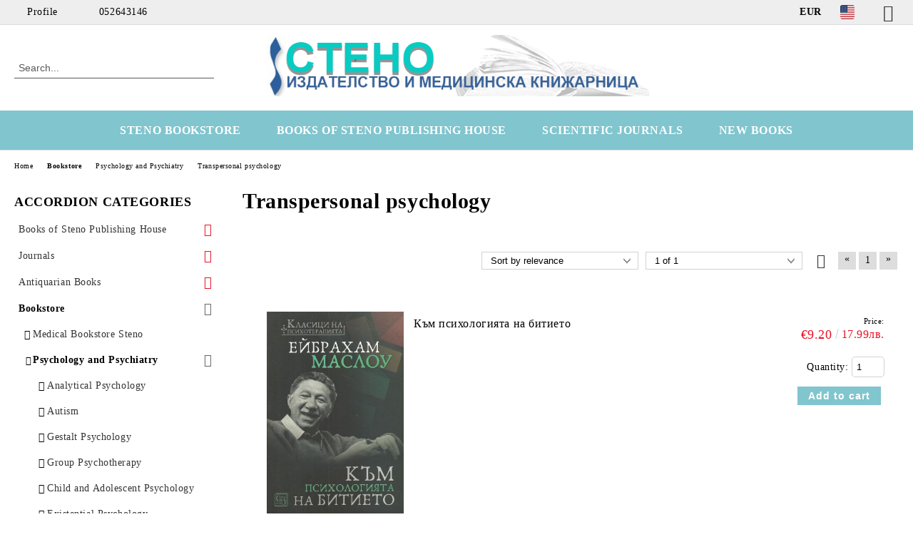

--- FILE ---
content_type: text/html; charset=utf-8
request_url: https://stenobooks.com/en/category/148/transpersonal-psychology.html
body_size: 13910
content:
<!DOCTYPE html>
<html lang="en">
<head>
	<meta http-equiv="Content-Type" content="text/html; charset=utf-8" />
<meta http-equiv="Content-Script-Type" content="text/javascript" />
<meta http-equiv="Content-Style-Type" content="text/css" />
<meta name="description" content="Transpersonal psychology" />
<meta name="keywords" content="Transpersonal psychology" />

<link rel="icon" type="image/x-icon" href="/favicon.ico" />
<title>Transpersonal psychology </title>
<link rel="canonical" href="http://stenobooks.com/en/category/148/transpersonal-psychology.html" />

<link rel="stylesheet" type="text/css" href="/userfiles/css/css_63_655.css" />
<script type="text/javascript" src="/userfiles/css/js_63_108.js"></script>
<meta name="viewport" content="width=device-width, initial-scale=1" />
<link rel="alternate" type="application/rss+xml" title="News" href="/module.php?ModuleName=com.summercart.rss&amp;UILanguage=en&amp;FeedType=News" />
<script type="text/javascript">
$(function(){
	$('.innerbox').colorbox({minWidth: 500, minHeight: 300, maxWidth: '90%', maxHeight: '96%'});
		var maxProducts = 7;
	var httpsDomain = 'https://stenobooks.com/';
	var searchUrl = '/en/search.html';
	var seeMoreText = 'see more';
	
	SC.Util.initQuickSearch(httpsDomain, maxProducts, searchUrl, seeMoreText);
	});

SC.storeRoot = 'https://stenobooks.com/';
SC.storeRootPath = '/';
SC.ML.PROVIDE_VALID_EMAIL = 'You need to provide a valid e-mail address.';
SC.JSVersion = '';
</script>


		<script type="application/ld+json">
			{
				"@context": "https://schema.org",
				"@type": "BreadcrumbList",
				"itemListElement":
				[
					{
						"@type": "ListItem",
						"position": 1,
						"item":
						{
							"@id": "http://stenobooks.com/en/",
							"name": "Home"
						}
					},
					{
						"@type": "ListItem",
						"position": 2,
						"item":
						{
							"@id": "http://stenobooks.com/en/category/107/bookstore.html",
							"name": "Bookstore"
						}
					},
					{
						"@type": "ListItem",
						"position": 3,
						"item":
						{
							"@id": "http://stenobooks.com/en/category/67/psychology-and-psychiatry.html",
							"name": "Psychology and Psychiatry"
						}
					},
					{
						"@type": "ListItem",
						"position": 4,
						"item":
						{
							"@id": "http://stenobooks.com/en/category/148/transpersonal-psychology.html",
							"name": "Transpersonal psychology"
						}
					}
				]
			}
		</script>





<meta property="og:site_name" content="Steno OOD" /><meta property="og:locality" content="Varna" /><meta property="og:street-address" content="ul. Ivan Aksakov 21" /><meta property="og:postal-code" content="9000" /><meta property="og:country-name" content="Bulgaria" /><meta property="og:email" content="stenotrade@gmail.com" /><meta property="og:phone_number" content="052643146" /><meta property="og:fax_number" content="052608546" /><meta property="og:description" content="Transpersonal psychology" /></head>

<body class="lang-en dynamic-page dynamic-page-categories layout-18 layout-type-thin-wide products-per-row-4 " >


<div class="c-body-container js-body-container">
	<div class="c-body-container__sub">
		
		<header class="container c-header js-header-container">
						<div class="c-header__topline">
				<div class="c-header__topline-inner">
					<div class="c-header__profile js-header-login-section">
						<div class="c-header__profile-toggle-icon">Profile</div>
																								
												<div class="c-header__profile-dd">
							<a href="https://stenobooks.com/en/login.html" class="c-header__profile_link c-header__profile-login">Login</a>
							<a href="https://stenobooks.com/en/register.html" class="c-header__profile_link c-header__profile-register">Register</a>
						</div>
												
						<div class="c-header__phone-wrapper c-header__contacet-row">
							<a href="tel:052643146" class="c-header__phone-number">052643146</a>
						</div>
					</div>
					
					<div class="c-header__lang-currency-social">
												<div class="c-header__currency js-header-currency">
							<span class="c-header__currency-label">Currency</span>
							<div class="c_header__currency-selected">
								<span class="c-header__currency-code-wrapper"><span class="c_header__currency-selected-code">EUR</span></span>
							</div>
							<input type="hidden" name="CurrencyID" class="CurrencyID" id="js-selected-currencyid" value="2" />
							<ul id="currency-list" class="c-header__currency-list">
																<li class="c-header__currency-selector js-currency-selector " id="currencyId_1">USD</li>
																<li class="c-header__currency-selector js-currency-selector selected" id="currencyId_2">EUR</li>
																<li class="c-header__currency-selector js-currency-selector " id="currencyId_6">GBP</li>
																<li class="c-header__currency-selector js-currency-selector " id="currencyId_7">BGN</li>
																<li class="c-header__currency-selector js-currency-selector " id="currencyId_8">CAD</li>
															</ul>
						</div>
												
												<div class="c-header__language js-header-language">
							<span class="c-header__language-label">Language</span>
							<div class="language-container">
																								<div class="c_header__language-selected">
									<span class="c-header__language-code-wrapper language-has-selection"><img src="/userfiles/languages/image_51f09e1ee58eac4cc04e265b929097b3.jpg" width="30" height="30" alt="EN" /> <span class="c-header__language-code">EN</span></span>
								</div>
																
																<ul class="c-header__language-list">
																											<li class="c-header__language-dropdown selected">
									<a class="c-header__language-dropdown-link" href="/en/category/148/transpersonal-psychology.html">
										<img class="c-header__language-dropdown-image" src="/userfiles/languages/image_51f09e1ee58eac4cc04e265b929097b3.jpg" width="30" height="30" alt="EN"  />
										<span class="c-header__language-code">EN</span>
									</a>
									</li>
																		<li class="c-header__language-dropdown">
									<a class="c-header__language-dropdown-link" href="/category/148/transpersonalna-psihologia.html">
										<img class="c-header__language-dropdown-image" src="/userfiles/languages/image_76df8c78bdc9f2c64efe310d4bd0234f.jpg" width="30" height="30" alt="BG"  />
										<span class="c-header__language-code">BG</span>
									</a>
									</li>
																	</ul>
															</div>
						</div>
												
						<div class="c-header__social-networks">
														<a class="c-header__social-icons social-network__fb" href="https://www.facebook.com/Stenobooks" target="_blank" title="Facebook"></a>
																																																							</div>
					</div>
				</div>
			</div>
			
			<div class="c-header__standard">
				<div class="c-header__search js-header-search">
					<div class="c-header__search-advanced"><a class="c-header__search-advanced-link" href="/en/search.html?action=dmAdvancedSearch">Advanced Search</a></div>
					<form action="/en/search.html" class="c-header_search_form js-header-search-form">
						<input type="text" class="c-header__search_input js-header-search-input" id="sbox" name="phrase" value="" placeholder="Search..." />
						<span class="c-header__search-button"><input type="submit" value="Search" class="c-header__search-button-submit" /></span>
					</form>
				</div>
				
				<h2 class="c-header__logo c-header__logo--is-image">
				<a class="c-header__logo-link" href="/en/">
					<img class="c-header__logo-image" src="/userfiles/logo/jpeg/store_logo_84c2f5e8.jpg" alt="Steno OOD" width="688" height="110" />									</a>
								</h2>
				
				<div class="c-header__info">
										
										<div class="c-header__cart js-header-cart js-header-mini-cart-wrapper">
												<div class="c-header__cart-wrapper">
							<div class="c-header__cart--empty-icon"></div>
						</div>
												
											</div>
									</div>
			</div>
			
			<div class="c-header__mobile">
				<ul class="c-header__mobile-menu">
					<li class="c-header__mobile-menu-item mobile-menu-item-nav js-mobile-menu-toggle-nav">
						<span class="c-header__mobile-menu-icon"></span>
					</li>
					<li class="c-header__mobile-menu-item mobile-menu-item-search">
						<svg xmlns="http://www.w3.org/2000/svg" width="24.811" height="24.811" viewBox="0 0 21.811 21.811">
							<g id="search-outline" transform="translate(-63.25 -63.25)">
								<path id="Path_113" data-name="Path 113" d="M72.182,64a8.182,8.182,0,1,0,8.182,8.182A8.182,8.182,0,0,0,72.182,64Z" fill="none" stroke="#000" stroke-miterlimit="10" stroke-width="1.5"/>
								<path id="Path_114" data-name="Path 114" d="M338.29,338.29,344,344" transform="translate(-260.004 -260.004)" fill="none" stroke="#000" stroke-linecap="round" stroke-miterlimit="10" stroke-width="1.5"/>
							</g>
						</svg>
						<div class="c-header__search c-header__search--mobile">
							<form action="/en/search.html" class="c-header_search_form js-header-search-form">
								<input type="text" class="c-header__search_input c-header__search_input--mobile js-header-search-input" id="js-search-phrase" name="phrase" value="" placeholder="Search..." />
								<span class="c-header__search-button"><input type="submit" value="Search" class="c-header__search-button-submit" /></span>
							</form>
						</div>
					</li>
					<li class="c-header__standard-logo-section">
						<h2 class="c-header__logo c-header__logo--is-image">
						<a href="/en/" alt="Logo">
							<img class="c-header__logo-image" src="/userfiles/logo/jpeg/store_logo_84c2f5e8.jpg" alt="Steno OOD" width="688" height="110" />													</a>
						</h2>
					</li>
					<li class="c-header__mobile-menu-item is-mobile-cart">
												
																		<div id="mobile-cart" class="mobile-menu-item-cart js-mobile-menu-item-cart">
							<svg xmlns="http://www.w3.org/2000/svg" width="31" height="30" viewBox="0 0 31 30">
								<g id="cart-41" transform="translate(1.5 0.5)">
									<circle id="Ellipse_37" data-name="Ellipse 37" cx="1.847" cy="1.847" r="1.847" transform="translate(9.451 24.148)" fill="#000812"/>
									<path id="Ellipse_37_-_Outline" data-name="Ellipse 37 - Outline" d="M1.847-.5A2.347,2.347,0,1,1-.5,1.847,2.35,2.35,0,0,1,1.847-.5Zm0,3.695A1.347,1.347,0,1,0,.5,1.847,1.349,1.349,0,0,0,1.847,3.195Z" transform="translate(9.451 24.148)"/>
									<circle id="Ellipse_38" data-name="Ellipse 38" cx="1.847" cy="1.847" r="1.847" transform="translate(20.166 24.148)" fill="#000812"/>
									<path id="Ellipse_38_-_Outline" data-name="Ellipse 38 - Outline" d="M1.847-.5A2.347,2.347,0,1,1-.5,1.847,2.35,2.35,0,0,1,1.847-.5Zm0,3.695A1.347,1.347,0,1,0,.5,1.847,1.349,1.349,0,0,0,1.847,3.195Z" transform="translate(20.166 24.148)"/>
									<path id="Path_88" data-name="Path 88" d="M22.352,21.855H10.732a3.527,3.527,0,0,1-3.357-3.112L4.066,2.843H.709a1,1,0,0,1,0-2h4.17a1,1,0,0,1,.979.8l.877,4.215H26.709a1,1,0,0,1,.986,1.167L25.714,18.714l0,.02A3.529,3.529,0,0,1,22.352,21.855Zm-15.2-14L9.334,18.344l0,.016c.138.723.577,1.5,1.394,1.5h11.62c.814,0,1.253-.766,1.393-1.486L25.525,7.854Z" transform="translate(0 0)"/>
									<rect id="Rectangle_179" data-name="Rectangle 179" width="31" height="30" transform="translate(-1.5 -0.5)" fill="none"/>
								</g>
							</svg>
						</div>
												
																	</li>
				</ul>
			</div>
			<div class="c-mobile-holder"></div>
		</header><!-- header container -->
<main>
<div class="o-column c-layout-top o-layout--horizontal c-layout-top__sticky  js-layout-top">
	<div class="c-layout-wrapper c-layout-top__sticky-wrapper">
		<div class="o-box c-box-main-menu js-main-menu-box">
	<div class="c-mobile__close js-mobile-close-menu"></div>
	<div class="c-mobile__phone js-mobile-phone-content"></div>
	<div class="c-mobile__nav">
		<div class="c-mobile__nav-item is-menu js-mobile-toggle-menu is-active"><span>Menu</span></div>
		<div class="c-mobile__nav-item is-profile js-mobile-toggle-profile"><span>Profile</span></div>
		<div class="c-mobile__nav-item is-int js-mobile-toggle-int"><i class="js-mobile-current-flag"></i><span>Language</span></div>
	</div>
	
	<div class="o-box-content c-box-main-menu__content">
		<ul class="c-box-main-menu__list">
						<li class="menu-item-dropdown-menu c-box-main-menu__item js-box-main-menu__item has-submenus">
				<a href="#" title="STENO BOOKSTORE" class="c-box-main-menu__item-link">
										STENO BOOKSTORE
					<span class="c-box-main-menu__mobile-control js-mobile-control"><span>+</span></span>
				</a>
									<ul class="o-box-content c-box-dd-categories__subcategory-list js-box-dd-categories__subcategory-list">
			<li class="c-box-dd-categories__item js-box-dd-categories-item c-box-dd-categories__categoryid-62  is-first   ">
			<a href="/Medical Bookstore" class="c-box-dd-categories__subcategory-item-link hasProducts ">
				<span>Medical Bookstore Steno</span>
							</a>
			
		</li>
			<li class="c-box-dd-categories__item js-box-dd-categories-item c-box-dd-categories__categoryid-67 has-submenus    ">
			<a href="/en/category/67/psychology-and-psychiatry.html" class="c-box-dd-categories__subcategory-item-link hasProducts is-parent">
				<span>Psychology and Psychiatry</span>
								<span class="c-box-main-menu__mobile-control js-mobile-control"><span>+</span></span>
							</a>
			<ul class="o-box-content c-box-dd-categories__subcategory-list js-box-dd-categories__subcategory-list">
			<li class="c-box-dd-categories__item js-box-dd-categories-item c-box-dd-categories__categoryid-137  is-first   ">
			<a href="/en/category/137/analytical-psychology.html" class="c-box-dd-categories__subcategory-item-link noProducts ">
				<span>Analytical Psychology</span>
							</a>
			
		</li>
			<li class="c-box-dd-categories__item js-box-dd-categories-item c-box-dd-categories__categoryid-121     ">
			<a href="/en/category/121/autism.html" class="c-box-dd-categories__subcategory-item-link noProducts ">
				<span>Autism</span>
							</a>
			
		</li>
			<li class="c-box-dd-categories__item js-box-dd-categories-item c-box-dd-categories__categoryid-123     ">
			<a href="/en/category/123/gestalt-psychology.html" class="c-box-dd-categories__subcategory-item-link noProducts ">
				<span>Gestalt Psychology</span>
							</a>
			
		</li>
			<li class="c-box-dd-categories__item js-box-dd-categories-item c-box-dd-categories__categoryid-122     ">
			<a href="/en/category/122/group-psychotherapy.html" class="c-box-dd-categories__subcategory-item-link noProducts ">
				<span>Group Psychotherapy</span>
							</a>
			
		</li>
			<li class="c-box-dd-categories__item js-box-dd-categories-item c-box-dd-categories__categoryid-124     ">
			<a href="/en/category/124/child-and-adolescent-psychology.html" class="c-box-dd-categories__subcategory-item-link noProducts ">
				<span>Child and Adolescent Psychology</span>
							</a>
			
		</li>
			<li class="c-box-dd-categories__item js-box-dd-categories-item c-box-dd-categories__categoryid-125     ">
			<a href="/en/category/125/existential-psychology.html" class="c-box-dd-categories__subcategory-item-link noProducts ">
				<span>Existential Psychology</span>
							</a>
			
		</li>
			<li class="c-box-dd-categories__item js-box-dd-categories-item c-box-dd-categories__categoryid-126     ">
			<a href="/en/category/126/experimental-psychology.html" class="c-box-dd-categories__subcategory-item-link noProducts ">
				<span>Experimental Psychology</span>
							</a>
			
		</li>
			<li class="c-box-dd-categories__item js-box-dd-categories-item c-box-dd-categories__categoryid-127     ">
			<a href="/en/category/127/addictions.html" class="c-box-dd-categories__subcategory-item-link noProducts ">
				<span>Addictions</span>
							</a>
			
		</li>
			<li class="c-box-dd-categories__item js-box-dd-categories-item c-box-dd-categories__categoryid-130     ">
			<a href="/en/category/130/clinical-psychology.html" class="c-box-dd-categories__subcategory-item-link noProducts ">
				<span>Clinical Psychology</span>
							</a>
			
		</li>
			<li class="c-box-dd-categories__item js-box-dd-categories-item c-box-dd-categories__categoryid-128     ">
			<a href="/en/category/128/cognitive-behavioral-therapy.html" class="c-box-dd-categories__subcategory-item-link noProducts ">
				<span>Cognitive Behavioral Therapy</span>
							</a>
			
		</li>
			<li class="c-box-dd-categories__item js-box-dd-categories-item c-box-dd-categories__categoryid-129     ">
			<a href="/en/category/129/speech-language-pathology.html" class="c-box-dd-categories__subcategory-item-link noProducts ">
				<span>Speech-language Pathology</span>
							</a>
			
		</li>
			<li class="c-box-dd-categories__item js-box-dd-categories-item c-box-dd-categories__categoryid-131     ">
			<a href="/en/category/131/neuro-linguistic-programming.html" class="c-box-dd-categories__subcategory-item-link noProducts ">
				<span>Neuro-linguistic Programming</span>
							</a>
			
		</li>
			<li class="c-box-dd-categories__item js-box-dd-categories-item c-box-dd-categories__categoryid-134     ">
			<a href="/en/category/134/general-psychology.html" class="c-box-dd-categories__subcategory-item-link noProducts ">
				<span>General Psychology</span>
							</a>
			
		</li>
			<li class="c-box-dd-categories__item js-box-dd-categories-item c-box-dd-categories__categoryid-135     ">
			<a href="/en/category/135/organizational-psychology.html" class="c-box-dd-categories__subcategory-item-link noProducts ">
				<span>Organizational Psychology</span>
							</a>
			
		</li>
			<li class="c-box-dd-categories__item js-box-dd-categories-item c-box-dd-categories__categoryid-162     ">
			<a href="/en/category/162/.html" class="c-box-dd-categories__subcategory-item-link noProducts ">
				<span>Педагогика</span>
							</a>
			
		</li>
			<li class="c-box-dd-categories__item js-box-dd-categories-item c-box-dd-categories__categoryid-136     ">
			<a href="/en/category/136/positive-psychotherapy.html" class="c-box-dd-categories__subcategory-item-link noProducts ">
				<span>Positive Psychotherapy</span>
							</a>
			
		</li>
			<li class="c-box-dd-categories__item js-box-dd-categories-item c-box-dd-categories__categoryid-109     ">
			<a href="/en/category/109/psychiatry.html" class="c-box-dd-categories__subcategory-item-link noProducts ">
				<span>Psychiatry</span>
							</a>
			
		</li>
			<li class="c-box-dd-categories__item js-box-dd-categories-item c-box-dd-categories__categoryid-138     ">
			<a href="/en/category/138/psychodiagnostics-and-test-methods.html" class="c-box-dd-categories__subcategory-item-link noProducts ">
				<span>Psychodiagnostics and Test-methods</span>
							</a>
			
		</li>
			<li class="c-box-dd-categories__item js-box-dd-categories-item c-box-dd-categories__categoryid-139     ">
			<a href="/en/category/139/counseling-psychology.html" class="c-box-dd-categories__subcategory-item-link noProducts ">
				<span>Counseling Psychology</span>
							</a>
			
		</li>
			<li class="c-box-dd-categories__item js-box-dd-categories-item c-box-dd-categories__categoryid-140     ">
			<a href="/en/category/140/psychopathology.html" class="c-box-dd-categories__subcategory-item-link noProducts ">
				<span>Psychopathology</span>
							</a>
			
		</li>
			<li class="c-box-dd-categories__item js-box-dd-categories-item c-box-dd-categories__categoryid-133     ">
			<a href="/en/category/133/body-oriented-psychotherapy.html" class="c-box-dd-categories__subcategory-item-link noProducts ">
				<span>Body-Oriented Psychotherapy</span>
							</a>
			
		</li>
			<li class="c-box-dd-categories__item js-box-dd-categories-item c-box-dd-categories__categoryid-141     ">
			<a href="/en/category/141/psychotherapy.html" class="c-box-dd-categories__subcategory-item-link noProducts ">
				<span>Psychotherapy</span>
							</a>
			
		</li>
			<li class="c-box-dd-categories__item js-box-dd-categories-item c-box-dd-categories__categoryid-142     ">
			<a href="/en/category/142/psychophysiology.html" class="c-box-dd-categories__subcategory-item-link noProducts ">
				<span>Psychophysiology</span>
							</a>
			
		</li>
			<li class="c-box-dd-categories__item js-box-dd-categories-item c-box-dd-categories__categoryid-146     ">
			<a href="/en/category/146/sexology.html" class="c-box-dd-categories__subcategory-item-link noProducts ">
				<span>Sexology</span>
							</a>
			
		</li>
			<li class="c-box-dd-categories__item js-box-dd-categories-item c-box-dd-categories__categoryid-143     ">
			<a href="/en/category/143/self-perfection.html" class="c-box-dd-categories__subcategory-item-link noProducts ">
				<span>Self-perfection</span>
							</a>
			
		</li>
			<li class="c-box-dd-categories__item js-box-dd-categories-item c-box-dd-categories__categoryid-144     ">
			<a href="/en/category/144/family-therapy.html" class="c-box-dd-categories__subcategory-item-link noProducts ">
				<span>Family Therapy</span>
							</a>
			
		</li>
			<li class="c-box-dd-categories__item js-box-dd-categories-item c-box-dd-categories__categoryid-145     ">
			<a href="/en/category/145/social-and-political-psychology.html" class="c-box-dd-categories__subcategory-item-link noProducts ">
				<span>Social and Political Psychology</span>
							</a>
			
		</li>
			<li class="c-box-dd-categories__item js-box-dd-categories-item c-box-dd-categories__categoryid-148     ">
			<a href="/en/category/148/transpersonal-psychology.html" class="c-box-dd-categories__subcategory-item-link noProducts ">
				<span>Transpersonal psychology</span>
							</a>
			
		</li>
			<li class="c-box-dd-categories__item js-box-dd-categories-item c-box-dd-categories__categoryid-154     ">
			<a href="/en/category/154/.html" class="c-box-dd-categories__subcategory-item-link noProducts ">
				<span>Индивидуална психология</span>
							</a>
			
		</li>
			<li class="c-box-dd-categories__item js-box-dd-categories-item c-box-dd-categories__categoryid-163   is-last  ">
			<a href="/en/category/163/.html" class="c-box-dd-categories__subcategory-item-link noProducts ">
				<span></span>
							</a>
			
		</li>
	</ul>
		</li>
			<li class="c-box-dd-categories__item js-box-dd-categories-item c-box-dd-categories__categoryid-64 has-submenus    ">
			<a href="/en/category/64/medicine.html" class="c-box-dd-categories__subcategory-item-link hasProducts is-parent">
				<span>Medicine</span>
								<span class="c-box-main-menu__mobile-control js-mobile-control"><span>+</span></span>
							</a>
			<ul class="o-box-content c-box-dd-categories__subcategory-list js-box-dd-categories__subcategory-list">
			<li class="c-box-dd-categories__item js-box-dd-categories-item c-box-dd-categories__categoryid-111  is-first   ">
			<a href="/en/category/111/medicine-english-books.html" class="c-box-dd-categories__subcategory-item-link noProducts ">
				<span>Medicine English Books</span>
							</a>
			
		</li>
			<li class="c-box-dd-categories__item js-box-dd-categories-item c-box-dd-categories__categoryid-68     ">
			<a href="/en/category/68/books-for-applicants.html" class="c-box-dd-categories__subcategory-item-link noProducts ">
				<span>Books for Applicants</span>
							</a>
			
		</li>
			<li class="c-box-dd-categories__item js-box-dd-categories-item c-box-dd-categories__categoryid-69     ">
			<a href="/en/category/69/anatomy-physiology-biology.html" class="c-box-dd-categories__subcategory-item-link noProducts ">
				<span>Anatomy, Physiology, Biology</span>
							</a>
			
		</li>
			<li class="c-box-dd-categories__item js-box-dd-categories-item c-box-dd-categories__categoryid-70     ">
			<a href="/en/category/70/obstetrics-gynaecology.html" class="c-box-dd-categories__subcategory-item-link noProducts ">
				<span>Obstetrics, Gynaecology</span>
							</a>
			
		</li>
			<li class="c-box-dd-categories__item js-box-dd-categories-item c-box-dd-categories__categoryid-71     ">
			<a href="/en/category/71/allergology.html" class="c-box-dd-categories__subcategory-item-link noProducts ">
				<span>Allergology</span>
							</a>
			
		</li>
			<li class="c-box-dd-categories__item js-box-dd-categories-item c-box-dd-categories__categoryid-72     ">
			<a href="/en/category/72/naesthesiology.html" class="c-box-dd-categories__subcategory-item-link noProducts ">
				<span>Аnaesthesiology</span>
							</a>
			
		</li>
			<li class="c-box-dd-categories__item js-box-dd-categories-item c-box-dd-categories__categoryid-116     ">
			<a href="/en/category/116/veterinary-medicine.html" class="c-box-dd-categories__subcategory-item-link noProducts ">
				<span>Veterinary Medicine</span>
							</a>
			
		</li>
			<li class="c-box-dd-categories__item js-box-dd-categories-item c-box-dd-categories__categoryid-73     ">
			<a href="/en/category/73/internal-diseases.html" class="c-box-dd-categories__subcategory-item-link noProducts ">
				<span>Internal Diseases</span>
							</a>
			
		</li>
			<li class="c-box-dd-categories__item js-box-dd-categories-item c-box-dd-categories__categoryid-74     ">
			<a href="/en/category/74/genetics.html" class="c-box-dd-categories__subcategory-item-link noProducts ">
				<span>Genetics</span>
							</a>
			
		</li>
			<li class="c-box-dd-categories__item js-box-dd-categories-item c-box-dd-categories__categoryid-75     ">
			<a href="/en/category/75/dermatology-venereology.html" class="c-box-dd-categories__subcategory-item-link noProducts ">
				<span>Dermatology, Venereology</span>
							</a>
			
		</li>
			<li class="c-box-dd-categories__item js-box-dd-categories-item c-box-dd-categories__categoryid-76     ">
			<a href="/en/category/76/endocrinology.html" class="c-box-dd-categories__subcategory-item-link noProducts ">
				<span>Endocrinology</span>
							</a>
			
		</li>
			<li class="c-box-dd-categories__item js-box-dd-categories-item c-box-dd-categories__categoryid-77     ">
			<a href="/en/category/77/health-care.html" class="c-box-dd-categories__subcategory-item-link noProducts ">
				<span>Health Care</span>
							</a>
			
		</li>
			<li class="c-box-dd-categories__item js-box-dd-categories-item c-box-dd-categories__categoryid-78     ">
			<a href="/en/category/78/immunology.html" class="c-box-dd-categories__subcategory-item-link noProducts ">
				<span>Immunology</span>
							</a>
			
		</li>
			<li class="c-box-dd-categories__item js-box-dd-categories-item c-box-dd-categories__categoryid-79     ">
			<a href="/en/category/79/infectious-diseases.html" class="c-box-dd-categories__subcategory-item-link noProducts ">
				<span>Infectious diseases</span>
							</a>
			
		</li>
			<li class="c-box-dd-categories__item js-box-dd-categories-item c-box-dd-categories__categoryid-80     ">
			<a href="/en/category/80/cardiology.html" class="c-box-dd-categories__subcategory-item-link noProducts ">
				<span>Cardiology</span>
							</a>
			
		</li>
			<li class="c-box-dd-categories__item js-box-dd-categories-item c-box-dd-categories__categoryid-115     ">
			<a href="/en/category/115/clinical-laboratory.html" class="c-box-dd-categories__subcategory-item-link noProducts ">
				<span>Clinical Laboratory</span>
							</a>
			
		</li>
			<li class="c-box-dd-categories__item js-box-dd-categories-item c-box-dd-categories__categoryid-156     ">
			<a href="/en/category/156/.html" class="c-box-dd-categories__subcategory-item-link noProducts ">
				<span>Книги за майката и родилката</span>
							</a>
			
		</li>
			<li class="c-box-dd-categories__item js-box-dd-categories-item c-box-dd-categories__categoryid-158     ">
			<a href="/en/category/158/.html" class="c-box-dd-categories__subcategory-item-link noProducts ">
				<span>Козметика и ароматерапия</span>
							</a>
			
		</li>
			<li class="c-box-dd-categories__item js-box-dd-categories-item c-box-dd-categories__categoryid-114     ">
			<a href="/en/category/114/nurse-and-specialist.html" class="c-box-dd-categories__subcategory-item-link noProducts ">
				<span>Nurse and Specialist</span>
							</a>
			
		</li>
			<li class="c-box-dd-categories__item js-box-dd-categories-item c-box-dd-categories__categoryid-83     ">
			<a href="/en/category/83/neurology.html" class="c-box-dd-categories__subcategory-item-link noProducts ">
				<span>Neurology</span>
							</a>
			
		</li>
			<li class="c-box-dd-categories__item js-box-dd-categories-item c-box-dd-categories__categoryid-84     ">
			<a href="/en/category/84/nephrology.html" class="c-box-dd-categories__subcategory-item-link noProducts ">
				<span>Nephrology</span>
							</a>
			
		</li>
			<li class="c-box-dd-categories__item js-box-dd-categories-item c-box-dd-categories__categoryid-85     ">
			<a href="/en/category/85/medical-imaging.html" class="c-box-dd-categories__subcategory-item-link noProducts ">
				<span>Medical Imaging</span>
							</a>
			
		</li>
			<li class="c-box-dd-categories__item js-box-dd-categories-item c-box-dd-categories__categoryid-113     ">
			<a href="/en/category/113/general-medicine.html" class="c-box-dd-categories__subcategory-item-link noProducts ">
				<span>General Medicine</span>
							</a>
			
		</li>
			<li class="c-box-dd-categories__item js-box-dd-categories-item c-box-dd-categories__categoryid-86     ">
			<a href="/en/category/86/ncology-haematology.html" class="c-box-dd-categories__subcategory-item-link noProducts ">
				<span>Оncology, Haematology</span>
							</a>
			
		</li>
			<li class="c-box-dd-categories__item js-box-dd-categories-item c-box-dd-categories__categoryid-87     ">
			<a href="/en/category/87/orthopaedy-traumatology.html" class="c-box-dd-categories__subcategory-item-link noProducts ">
				<span>Orthopaedy, Traumatology</span>
							</a>
			
		</li>
			<li class="c-box-dd-categories__item js-box-dd-categories-item c-box-dd-categories__categoryid-88     ">
			<a href="/en/category/88/otorhinolaringology.html" class="c-box-dd-categories__subcategory-item-link noProducts ">
				<span>OtoRhinoLaringology</span>
							</a>
			
		</li>
			<li class="c-box-dd-categories__item js-box-dd-categories-item c-box-dd-categories__categoryid-89     ">
			<a href="/en/category/89/ophthalmology.html" class="c-box-dd-categories__subcategory-item-link noProducts ">
				<span>Ophthalmology</span>
							</a>
			
		</li>
			<li class="c-box-dd-categories__item js-box-dd-categories-item c-box-dd-categories__categoryid-160     ">
			<a href="/en/category/160/.html" class="c-box-dd-categories__subcategory-item-link noProducts ">
				<span>Паразитология</span>
							</a>
			
		</li>
			<li class="c-box-dd-categories__item js-box-dd-categories-item c-box-dd-categories__categoryid-108     ">
			<a href="/en/category/108/pathology.html" class="c-box-dd-categories__subcategory-item-link noProducts ">
				<span>Pathology</span>
							</a>
			
		</li>
			<li class="c-box-dd-categories__item js-box-dd-categories-item c-box-dd-categories__categoryid-91     ">
			<a href="/en/category/91/paediatrics.html" class="c-box-dd-categories__subcategory-item-link noProducts ">
				<span>Paediatrics</span>
							</a>
			
		</li>
			<li class="c-box-dd-categories__item js-box-dd-categories-item c-box-dd-categories__categoryid-157     ">
			<a href="/en/category/157/.html" class="c-box-dd-categories__subcategory-item-link noProducts ">
				<span>Природолечение и билколечение</span>
							</a>
			
		</li>
			<li class="c-box-dd-categories__item js-box-dd-categories-item c-box-dd-categories__categoryid-98     ">
			<a href="/en/category/98/homeopathy.html" class="c-box-dd-categories__subcategory-item-link noProducts ">
				<span>Homeopathy</span>
							</a>
			
		</li>
			<li class="c-box-dd-categories__item js-box-dd-categories-item c-box-dd-categories__categoryid-117     ">
			<a href="/en/category/117/rheumatology.html" class="c-box-dd-categories__subcategory-item-link noProducts ">
				<span>Rheumatology</span>
							</a>
			
		</li>
			<li class="c-box-dd-categories__item js-box-dd-categories-item c-box-dd-categories__categoryid-92     ">
			<a href="/en/category/92/dictionaries.html" class="c-box-dd-categories__subcategory-item-link noProducts ">
				<span>Dictionaries</span>
							</a>
			
		</li>
			<li class="c-box-dd-categories__item js-box-dd-categories-item c-box-dd-categories__categoryid-93     ">
			<a href="/en/category/93/mergency-medicine-toxicology.html" class="c-box-dd-categories__subcategory-item-link noProducts ">
				<span>Еmergency medicine, Toxicology</span>
							</a>
			
		</li>
			<li class="c-box-dd-categories__item js-box-dd-categories-item c-box-dd-categories__categoryid-161     ">
			<a href="/en/category/161/.html" class="c-box-dd-categories__subcategory-item-link noProducts ">
				<span>Спортна медицина</span>
							</a>
			
		</li>
			<li class="c-box-dd-categories__item js-box-dd-categories-item c-box-dd-categories__categoryid-94     ">
			<a href="/en/category/94/dentistry.html" class="c-box-dd-categories__subcategory-item-link noProducts ">
				<span>Dentistry</span>
							</a>
			
		</li>
			<li class="c-box-dd-categories__item js-box-dd-categories-item c-box-dd-categories__categoryid-95     ">
			<a href="/en/category/95/forensic-medicine.html" class="c-box-dd-categories__subcategory-item-link noProducts ">
				<span>Forensic medicine</span>
							</a>
			
		</li>
			<li class="c-box-dd-categories__item js-box-dd-categories-item c-box-dd-categories__categoryid-96     ">
			<a href="/en/category/96/urology-andrology.html" class="c-box-dd-categories__subcategory-item-link noProducts ">
				<span>Urology, Andrology</span>
							</a>
			
		</li>
			<li class="c-box-dd-categories__item js-box-dd-categories-item c-box-dd-categories__categoryid-97     ">
			<a href="/en/category/97/pharmacology-pharmacognosy.html" class="c-box-dd-categories__subcategory-item-link noProducts ">
				<span>Pharmacology, Pharmacognosy</span>
							</a>
			
		</li>
			<li class="c-box-dd-categories__item js-box-dd-categories-item c-box-dd-categories__categoryid-81     ">
			<a href="/en/category/81/kinesitherapy-rehabilitation.html" class="c-box-dd-categories__subcategory-item-link noProducts ">
				<span>Kinesitherapy, Rehabilitation</span>
							</a>
			
		</li>
			<li class="c-box-dd-categories__item js-box-dd-categories-item c-box-dd-categories__categoryid-99     ">
			<a href="/en/category/99/chemistry-biochemistry-microbiology.html" class="c-box-dd-categories__subcategory-item-link noProducts ">
				<span>Chemistry, Biochemistry, Microbiology</span>
							</a>
			
		</li>
			<li class="c-box-dd-categories__item js-box-dd-categories-item c-box-dd-categories__categoryid-100     ">
			<a href="/en/category/100/surgery.html" class="c-box-dd-categories__subcategory-item-link noProducts ">
				<span>Surgery</span>
							</a>
			
		</li>
			<li class="c-box-dd-categories__item js-box-dd-categories-item c-box-dd-categories__categoryid-155     ">
			<a href="/en/category/155/.html" class="c-box-dd-categories__subcategory-item-link noProducts ">
				<span>Хигиена, социална и трудова медицина</span>
							</a>
			
		</li>
			<li class="c-box-dd-categories__item js-box-dd-categories-item c-box-dd-categories__categoryid-153     ">
			<a href="/en/category/153/homeopathy.html" class="c-box-dd-categories__subcategory-item-link noProducts ">
				<span>Homeopathy</span>
							</a>
			
		</li>
			<li class="c-box-dd-categories__item js-box-dd-categories-item c-box-dd-categories__categoryid-101     ">
			<a href="/en/category/101/cytology-histology.html" class="c-box-dd-categories__subcategory-item-link noProducts ">
				<span>Cytology, Histology</span>
							</a>
			
		</li>
			<li class="c-box-dd-categories__item js-box-dd-categories-item c-box-dd-categories__categoryid-104     ">
			<a href="/en/category/104/others-medicine-books.html" class="c-box-dd-categories__subcategory-item-link noProducts ">
				<span>Others medicine books</span>
							</a>
			
		</li>
			<li class="c-box-dd-categories__item js-box-dd-categories-item c-box-dd-categories__categoryid-106   is-last  ">
			<a href="/en/category/106/antiquarian-and-new-medicine-books.html" class="c-box-dd-categories__subcategory-item-link noProducts ">
				<span>Antiquarian and New Medicine Books</span>
							</a>
			
		</li>
	</ul>
		</li>
			<li class="c-box-dd-categories__item js-box-dd-categories-item c-box-dd-categories__categoryid-65 has-submenus   is-open ">
			<a href="/en/category/65/fiction.html" class="c-box-dd-categories__subcategory-item-link noProducts is-parent">
				<span>Fiction</span>
								<span class="c-box-main-menu__mobile-control js-mobile-control"><span>+</span></span>
							</a>
			<ul class="o-box-content c-box-dd-categories__subcategory-list js-box-dd-categories__subcategory-list">
			<li class="c-box-dd-categories__item js-box-dd-categories-item c-box-dd-categories__categoryid-150  is-first   ">
			<a href="/en/category/150/bestsellers.html" class="c-box-dd-categories__subcategory-item-link noProducts ">
				<span>Bestsellers</span>
							</a>
			
		</li>
			<li class="c-box-dd-categories__item js-box-dd-categories-item c-box-dd-categories__categoryid-151   is-last  is-current">
			<a href="/en/category/151/classical-prose.html" class="c-box-dd-categories__subcategory-item-link noProducts ">
				<span>Classical Prose</span>
							</a>
			
		</li>
	</ul>
		</li>
			<li class="c-box-dd-categories__item js-box-dd-categories-item c-box-dd-categories__categoryid-152 has-submenus  is-last  ">
			<a href="/en/category/152/other-books.html" class="c-box-dd-categories__subcategory-item-link hasProducts is-parent">
				<span>Other books</span>
								<span class="c-box-main-menu__mobile-control js-mobile-control"><span>+</span></span>
							</a>
			<ul class="o-box-content c-box-dd-categories__subcategory-list js-box-dd-categories__subcategory-list">
			<li class="c-box-dd-categories__item js-box-dd-categories-item c-box-dd-categories__categoryid-66  is-first   ">
			<a href="/en/category/66/politics-and-history.html" class="c-box-dd-categories__subcategory-item-link noProducts ">
				<span>Politics and History</span>
							</a>
			
		</li>
			<li class="c-box-dd-categories__item js-box-dd-categories-item c-box-dd-categories__categoryid-103     ">
			<a href="/en/category/103/enigmas.html" class="c-box-dd-categories__subcategory-item-link noProducts ">
				<span>Enigmas</span>
							</a>
			
		</li>
			<li class="c-box-dd-categories__item js-box-dd-categories-item c-box-dd-categories__categoryid-112   is-last  ">
			<a href="/en/category/112/others.html" class="c-box-dd-categories__subcategory-item-link noProducts ">
				<span>Others</span>
							</a>
			
		</li>
	</ul>
		</li>
	</ul>
							</li>
						<li class="menu-item-dropdown-menu c-box-main-menu__item js-box-main-menu__item has-submenus">
				<a href="#" title="BOOKS OF STENO PUBLISHING HOUSE" class="c-box-main-menu__item-link">
										BOOKS OF STENO PUBLISHING HOUSE
					<span class="c-box-main-menu__mobile-control js-mobile-control"><span>+</span></span>
				</a>
									<ul class="o-box-content c-box-dd-categories__subcategory-list js-box-dd-categories__subcategory-list">
			<li class="c-box-dd-categories__item js-box-dd-categories-item c-box-dd-categories__categoryid-35  is-first   ">
			<a href="/en/category/35/marine.html" class="c-box-dd-categories__subcategory-item-link noProducts ">
				<span>Marine</span>
							</a>
			
		</li>
			<li class="c-box-dd-categories__item js-box-dd-categories-item c-box-dd-categories__categoryid-36     ">
			<a href="/en/category/36/technical.html" class="c-box-dd-categories__subcategory-item-link noProducts ">
				<span>Technical</span>
							</a>
			
		</li>
			<li class="c-box-dd-categories__item js-box-dd-categories-item c-box-dd-categories__categoryid-37     ">
			<a href="/en/category/37/medical.html" class="c-box-dd-categories__subcategory-item-link noProducts ">
				<span>Medical</span>
							</a>
			
		</li>
			<li class="c-box-dd-categories__item js-box-dd-categories-item c-box-dd-categories__categoryid-38     ">
			<a href="/en/category/38/psychology.html" class="c-box-dd-categories__subcategory-item-link noProducts ">
				<span>Psychology</span>
							</a>
			
		</li>
			<li class="c-box-dd-categories__item js-box-dd-categories-item c-box-dd-categories__categoryid-39     ">
			<a href="/en/category/39/economics.html" class="c-box-dd-categories__subcategory-item-link noProducts ">
				<span>Economics</span>
							</a>
			
		</li>
			<li class="c-box-dd-categories__item js-box-dd-categories-item c-box-dd-categories__categoryid-40     ">
			<a href="/en/category/40/law-and-diplomacy.html" class="c-box-dd-categories__subcategory-item-link noProducts ">
				<span>Law and Diplomacy</span>
							</a>
			
		</li>
			<li class="c-box-dd-categories__item js-box-dd-categories-item c-box-dd-categories__categoryid-41     ">
			<a href="/en/category/41/history.html" class="c-box-dd-categories__subcategory-item-link noProducts ">
				<span>History</span>
							</a>
			
		</li>
			<li class="c-box-dd-categories__item js-box-dd-categories-item c-box-dd-categories__categoryid-42     ">
			<a href="/en/category/42/philosophy.html" class="c-box-dd-categories__subcategory-item-link noProducts ">
				<span>Philosophy</span>
							</a>
			
		</li>
			<li class="c-box-dd-categories__item js-box-dd-categories-item c-box-dd-categories__categoryid-43     ">
			<a href="/en/category/43/documentary-and-memoirs.html" class="c-box-dd-categories__subcategory-item-link noProducts ">
				<span>Documentary and Memoirs</span>
							</a>
			
		</li>
			<li class="c-box-dd-categories__item js-box-dd-categories-item c-box-dd-categories__categoryid-44     ">
			<a href="/en/category/44/fiction.html" class="c-box-dd-categories__subcategory-item-link noProducts ">
				<span>Fiction</span>
							</a>
			
		</li>
			<li class="c-box-dd-categories__item js-box-dd-categories-item c-box-dd-categories__categoryid-57     ">
			<a href="/en/category/57/spiritually.html" class="c-box-dd-categories__subcategory-item-link noProducts ">
				<span>Spiritually</span>
							</a>
			
		</li>
			<li class="c-box-dd-categories__item js-box-dd-categories-item c-box-dd-categories__categoryid-45     ">
			<a href="/en/category/45/travel-guides.html" class="c-box-dd-categories__subcategory-item-link noProducts ">
				<span>Travel Guides</span>
							</a>
			
		</li>
			<li class="c-box-dd-categories__item js-box-dd-categories-item c-box-dd-categories__categoryid-46     ">
			<a href="/en/category/46/children-s-books.html" class="c-box-dd-categories__subcategory-item-link noProducts ">
				<span>Children&#039;s Books</span>
							</a>
			
		</li>
			<li class="c-box-dd-categories__item js-box-dd-categories-item c-box-dd-categories__categoryid-47     ">
			<a href="/en/category/47/others.html" class="c-box-dd-categories__subcategory-item-link noProducts ">
				<span>Others</span>
							</a>
			
		</li>
			<li class="c-box-dd-categories__item js-box-dd-categories-item c-box-dd-categories__categoryid-110     ">
			<a href="/en/category/110/foreign-language.html" class="c-box-dd-categories__subcategory-item-link noProducts ">
				<span>Foreign Language</span>
							</a>
			
		</li>
			<li class="c-box-dd-categories__item js-box-dd-categories-item c-box-dd-categories__categoryid-48   is-last  ">
			<a href="/en/category/48/german-books.html" class="c-box-dd-categories__subcategory-item-link noProducts ">
				<span>German Books</span>
							</a>
			
		</li>
	</ul>
							</li>
						<li class="menu-item-dropdown-menu c-box-main-menu__item js-box-main-menu__item has-submenus">
				<a href="#" title="SCIENTIFIC JOURNALS" class="c-box-main-menu__item-link">
										SCIENTIFIC JOURNALS
					<span class="c-box-main-menu__mobile-control js-mobile-control"><span>+</span></span>
				</a>
									<ul class="o-box-content c-box-dd-categories__subcategory-list js-box-dd-categories__subcategory-list">
			<li class="c-box-dd-categories__item js-box-dd-categories-item c-box-dd-categories__categoryid-49  is-first   ">
			<a href="/en/category/49/health-economics.html" class="c-box-dd-categories__subcategory-item-link noProducts ">
				<span>Health Economics</span>
							</a>
			
		</li>
			<li class="c-box-dd-categories__item js-box-dd-categories-item c-box-dd-categories__categoryid-50     ">
			<a href="/en/category/50/otorhinolaringology.html" class="c-box-dd-categories__subcategory-item-link noProducts ">
				<span>OtoRhinoLaringology</span>
							</a>
			
		</li>
			<li class="c-box-dd-categories__item js-box-dd-categories-item c-box-dd-categories__categoryid-51     ">
			<a href="/en/category/51/ophthalmology.html" class="c-box-dd-categories__subcategory-item-link noProducts ">
				<span>Ophthalmology</span>
							</a>
			
		</li>
			<li class="c-box-dd-categories__item js-box-dd-categories-item c-box-dd-categories__categoryid-52     ">
			<a href="/en/category/52/clinical-psychology.html" class="c-box-dd-categories__subcategory-item-link noProducts ">
				<span>Clinical Psychology</span>
							</a>
			
		</li>
			<li class="c-box-dd-categories__item js-box-dd-categories-item c-box-dd-categories__categoryid-53     ">
			<a href="/en/category/53/psychiatry.html" class="c-box-dd-categories__subcategory-item-link noProducts ">
				<span>Psychiatry</span>
							</a>
			
		</li>
			<li class="c-box-dd-categories__item js-box-dd-categories-item c-box-dd-categories__categoryid-164   is-last  ">
			<a href="/en/category/164/mental-health.html" class="c-box-dd-categories__subcategory-item-link noProducts ">
				<span>Mental Health</span>
							</a>
			
		</li>
	</ul>
							</li>
						<li class=" c-box-main-menu__item js-box-main-menu__item">
				<a href="/en/new_products.html" title="NEW BOOKS" class="c-box-main-menu__item-link">
										NEW BOOKS
					<span class="c-box-main-menu__mobile-control js-mobile-control"><span>+</span></span>
				</a>
							</li>
					</ul>
	</div>
	
	<div class="c-mobile__profile-content js-mobile-profile-content" style="display: none;"></div>
	
	<div class="c-mobile__int-content js-mobile-int-content" style="display: none;"></div>

</div>

<script type="text/javascript">
	$(function(){
		if ($(window).width() <= 1110) {
			$('.js-mobile-menu-toggle-nav').click(function(){
				$('.js-main-menu-box').addClass('is-active');
			});

			$('.js-mobile-toggle-menu').click(function(){
				$(this).addClass('is-active');
				$('.c-box-main-menu__content').show();

				$('.js-mobile-toggle-profile').removeClass('is-active');
				$('.js-mobile-profile-content').hide();
				$('.js-mobile-toggle-int').removeClass('is-active');
				$('.js-mobile-int-content').hide();
			});
			$('.js-mobile-toggle-profile').click(function(){
				$(this).addClass('is-active');
				$('.js-mobile-profile-content').show();

				$('.js-mobile-toggle-menu').removeClass('is-active');
				$('.c-box-main-menu__content').hide();
				$('.js-mobile-toggle-int').removeClass('is-active');
				$('.js-mobile-int-content').hide();
			});
			$('.js-mobile-toggle-int').click(function(){
				$(this).addClass('is-active');
				$('.js-mobile-int-content').show();

				$('.js-mobile-toggle-profile').removeClass('is-active');
				$('.js-mobile-profile-content').hide();
				$('.js-mobile-toggle-menu').removeClass('is-active');
				$('.c-box-main-menu__content').hide();
			});

			$('.js-mobile-close-menu').click(function(){
				$('.js-main-menu-box').removeClass('is-active');
				$('.js-mobile-menu-item-nav').toggleClass('is-active');
			});
			var currentFlag = $('.c_header__language-selected .c-header__language-code-wrapper').html();
			$('.js-mobile-current-flag').append(currentFlag);

			if ($('.js-header-language').length == 0 && $('.js-header-currency').length == 0) {
				$('.js-mobile-toggle-int').hide();
			}
		}
	});
</script>
	</div>
</div>

<div class="c-layout-main js-layout-main">
		<div id="c-layout-main__column-left" class="o-layout--vertical c-layout-main--thin">
		<div class="c-layout-wrapper">
			
			<div id="box-181" class="c-box c-box--181 c-box-accordion-categories js-box-accordion-categories ">
	
			<div class="c-box-accordion-categories__box-title-wrapper o-box-title-wrapper">
			<h2 class="c-box-accordion-categories__box-title o-box-title">Accordion Categories</h2>
		</div>
		
	<ul class="c-box-accordion-subcategories__box-content">
			<li class="c-box-accordion-subcategories__wrapper categoryId-32 js-accordion-isParent is-first   ">
			<a href="/en/category/32/books-of-steno-publishing-house.html" class="c-box-accordion-subcategories__category-link noProducts js-accordion-isParent ">
								<span class="c-box-accordion-subcategories__category-name">Books of Steno Publishing House</span>
			</a>
							<span class="c-box-accordion-subcategories__toggle js-accordion-toggle "></span>
						<ul class="c-box-accordion-subcategories__box-content">
			<li class="c-box-accordion-subcategories__wrapper categoryId-35  is-first   ">
			<a href="/en/category/35/marine.html" class="c-box-accordion-subcategories__category-link hasProducts  ">
								<span class="c-box-accordion-subcategories__category-name">Marine</span>
			</a>
						
		</li>
			<li class="c-box-accordion-subcategories__wrapper categoryId-36     ">
			<a href="/en/category/36/technical.html" class="c-box-accordion-subcategories__category-link hasProducts  ">
								<span class="c-box-accordion-subcategories__category-name">Technical</span>
			</a>
						
		</li>
			<li class="c-box-accordion-subcategories__wrapper categoryId-37     ">
			<a href="/en/category/37/medical.html" class="c-box-accordion-subcategories__category-link hasProducts  ">
								<span class="c-box-accordion-subcategories__category-name">Medical</span>
			</a>
						
		</li>
			<li class="c-box-accordion-subcategories__wrapper categoryId-38     ">
			<a href="/en/category/38/psychology.html" class="c-box-accordion-subcategories__category-link hasProducts  ">
								<span class="c-box-accordion-subcategories__category-name">Psychology</span>
			</a>
						
		</li>
			<li class="c-box-accordion-subcategories__wrapper categoryId-39     ">
			<a href="/en/category/39/economics.html" class="c-box-accordion-subcategories__category-link hasProducts  ">
								<span class="c-box-accordion-subcategories__category-name">Economics</span>
			</a>
						
		</li>
			<li class="c-box-accordion-subcategories__wrapper categoryId-40     ">
			<a href="/en/category/40/law-and-diplomacy.html" class="c-box-accordion-subcategories__category-link hasProducts  ">
								<span class="c-box-accordion-subcategories__category-name">Law and Diplomacy</span>
			</a>
						
		</li>
			<li class="c-box-accordion-subcategories__wrapper categoryId-41     ">
			<a href="/en/category/41/history.html" class="c-box-accordion-subcategories__category-link hasProducts  ">
								<span class="c-box-accordion-subcategories__category-name">History</span>
			</a>
						
		</li>
			<li class="c-box-accordion-subcategories__wrapper categoryId-42     ">
			<a href="/en/category/42/philosophy.html" class="c-box-accordion-subcategories__category-link hasProducts  ">
								<span class="c-box-accordion-subcategories__category-name">Philosophy</span>
			</a>
						
		</li>
			<li class="c-box-accordion-subcategories__wrapper categoryId-43     ">
			<a href="/en/category/43/documentary-and-memoirs.html" class="c-box-accordion-subcategories__category-link hasProducts  ">
								<span class="c-box-accordion-subcategories__category-name">Documentary and Memoirs</span>
			</a>
						
		</li>
			<li class="c-box-accordion-subcategories__wrapper categoryId-44     ">
			<a href="/en/category/44/fiction.html" class="c-box-accordion-subcategories__category-link hasProducts  ">
								<span class="c-box-accordion-subcategories__category-name">Fiction</span>
			</a>
						
		</li>
			<li class="c-box-accordion-subcategories__wrapper categoryId-57     ">
			<a href="/en/category/57/spiritually.html" class="c-box-accordion-subcategories__category-link hasProducts  ">
								<span class="c-box-accordion-subcategories__category-name">Spiritually</span>
			</a>
						
		</li>
			<li class="c-box-accordion-subcategories__wrapper categoryId-45     ">
			<a href="/en/category/45/travel-guides.html" class="c-box-accordion-subcategories__category-link hasProducts  ">
								<span class="c-box-accordion-subcategories__category-name">Travel Guides</span>
			</a>
						
		</li>
			<li class="c-box-accordion-subcategories__wrapper categoryId-46     ">
			<a href="/en/category/46/children-s-books.html" class="c-box-accordion-subcategories__category-link hasProducts  ">
								<span class="c-box-accordion-subcategories__category-name">Children&#039;s Books</span>
			</a>
						
		</li>
			<li class="c-box-accordion-subcategories__wrapper categoryId-47     ">
			<a href="/en/category/47/others.html" class="c-box-accordion-subcategories__category-link hasProducts  ">
								<span class="c-box-accordion-subcategories__category-name">Others</span>
			</a>
						
		</li>
			<li class="c-box-accordion-subcategories__wrapper categoryId-110     ">
			<a href="/en/category/110/foreign-language.html" class="c-box-accordion-subcategories__category-link hasProducts  ">
								<span class="c-box-accordion-subcategories__category-name">Foreign Language</span>
			</a>
						
		</li>
			<li class="c-box-accordion-subcategories__wrapper categoryId-48   is-last  ">
			<a href="/en/category/48/german-books.html" class="c-box-accordion-subcategories__category-link hasProducts  ">
								<span class="c-box-accordion-subcategories__category-name">German Books</span>
			</a>
						
		</li>
	</ul>

		</li>
			<li class="c-box-accordion-subcategories__wrapper categoryId-33 js-accordion-isParent    ">
			<a href="/en/category/33/journals.html" class="c-box-accordion-subcategories__category-link noProducts js-accordion-isParent ">
								<span class="c-box-accordion-subcategories__category-name">Journals</span>
			</a>
							<span class="c-box-accordion-subcategories__toggle js-accordion-toggle "></span>
						<ul class="c-box-accordion-subcategories__box-content">
			<li class="c-box-accordion-subcategories__wrapper categoryId-49  is-first   ">
			<a href="/en/category/49/health-economics.html" class="c-box-accordion-subcategories__category-link hasProducts  ">
								<span class="c-box-accordion-subcategories__category-name">Health Economics</span>
			</a>
						
		</li>
			<li class="c-box-accordion-subcategories__wrapper categoryId-50     ">
			<a href="/en/category/50/otorhinolaringology.html" class="c-box-accordion-subcategories__category-link hasProducts  ">
								<span class="c-box-accordion-subcategories__category-name">OtoRhinoLaringology</span>
			</a>
						
		</li>
			<li class="c-box-accordion-subcategories__wrapper categoryId-51     ">
			<a href="/en/category/51/ophthalmology.html" class="c-box-accordion-subcategories__category-link hasProducts  ">
								<span class="c-box-accordion-subcategories__category-name">Ophthalmology</span>
			</a>
						
		</li>
			<li class="c-box-accordion-subcategories__wrapper categoryId-52     ">
			<a href="/en/category/52/clinical-psychology.html" class="c-box-accordion-subcategories__category-link hasProducts  ">
								<span class="c-box-accordion-subcategories__category-name">Clinical Psychology</span>
			</a>
						
		</li>
			<li class="c-box-accordion-subcategories__wrapper categoryId-53     ">
			<a href="/en/category/53/psychiatry.html" class="c-box-accordion-subcategories__category-link hasProducts  ">
								<span class="c-box-accordion-subcategories__category-name">Psychiatry</span>
			</a>
						
		</li>
			<li class="c-box-accordion-subcategories__wrapper categoryId-164   is-last  ">
			<a href="/en/category/164/mental-health.html" class="c-box-accordion-subcategories__category-link hasProducts  ">
								<span class="c-box-accordion-subcategories__category-name">Mental Health</span>
			</a>
						
		</li>
	</ul>

		</li>
			<li class="c-box-accordion-subcategories__wrapper categoryId-34 js-accordion-isParent    ">
			<a href="/en/category/34/antiquarian-books.html" class="c-box-accordion-subcategories__category-link noProducts js-accordion-isParent ">
								<span class="c-box-accordion-subcategories__category-name">Antiquarian Books</span>
			</a>
							<span class="c-box-accordion-subcategories__toggle js-accordion-toggle "></span>
						<ul class="c-box-accordion-subcategories__box-content">
			<li class="c-box-accordion-subcategories__wrapper categoryId-58  is-first   ">
			<a href="/en/category/58/science.html" class="c-box-accordion-subcategories__category-link noProducts  ">
								<span class="c-box-accordion-subcategories__category-name">Science</span>
			</a>
						
		</li>
			<li class="c-box-accordion-subcategories__wrapper categoryId-59     ">
			<a href="/en/category/59/art-and-history.html" class="c-box-accordion-subcategories__category-link hasProducts  ">
								<span class="c-box-accordion-subcategories__category-name">Art and History</span>
			</a>
						
		</li>
			<li class="c-box-accordion-subcategories__wrapper categoryId-60     ">
			<a href="/en/category/60/phylosophy.html" class="c-box-accordion-subcategories__category-link hasProducts  ">
								<span class="c-box-accordion-subcategories__category-name">Phylosophy</span>
			</a>
						
		</li>
			<li class="c-box-accordion-subcategories__wrapper categoryId-55     ">
			<a href="/en/category/55/fiction.html" class="c-box-accordion-subcategories__category-link hasProducts  ">
								<span class="c-box-accordion-subcategories__category-name">Fiction</span>
			</a>
						
		</li>
			<li class="c-box-accordion-subcategories__wrapper categoryId-56     ">
			<a href="/en/category/56/foreign-language-books.html" class="c-box-accordion-subcategories__category-link noProducts  ">
								<span class="c-box-accordion-subcategories__category-name">Foreign Language Books</span>
			</a>
						
		</li>
			<li class="c-box-accordion-subcategories__wrapper categoryId-54     ">
			<a href="/en/category/54/music-scores.html" class="c-box-accordion-subcategories__category-link noProducts  ">
								<span class="c-box-accordion-subcategories__category-name">Music Scores</span>
			</a>
						
		</li>
			<li class="c-box-accordion-subcategories__wrapper categoryId-63   is-last  ">
			<a href="/en/category/63/others.html" class="c-box-accordion-subcategories__category-link hasProducts  ">
								<span class="c-box-accordion-subcategories__category-name">Others</span>
			</a>
						
		</li>
	</ul>

		</li>
			<li class="c-box-accordion-subcategories__wrapper categoryId-107 js-accordion-isParent   is-open is-open-accordion ">
			<a href="/en/category/107/bookstore.html" class="c-box-accordion-subcategories__category-link noProducts js-accordion-isParent is-open">
								<span class="c-box-accordion-subcategories__category-name">Bookstore</span>
			</a>
							<span class="c-box-accordion-subcategories__toggle js-accordion-toggle is-open"></span>
						<ul class="c-box-accordion-subcategories__box-content">
			<li class="c-box-accordion-subcategories__wrapper categoryId-62  is-first   ">
			<a href="/Medical Bookstore" class="c-box-accordion-subcategories__category-link noProducts  ">
								<span class="c-box-accordion-subcategories__category-name">Medical Bookstore Steno</span>
			</a>
						
		</li>
			<li class="c-box-accordion-subcategories__wrapper categoryId-67 js-accordion-isParent   is-open is-open-accordion ">
			<a href="/en/category/67/psychology-and-psychiatry.html" class="c-box-accordion-subcategories__category-link noProducts js-accordion-isParent is-open">
								<span class="c-box-accordion-subcategories__category-name">Psychology and Psychiatry</span>
			</a>
							<span class="c-box-accordion-subcategories__toggle js-accordion-toggle is-open"></span>
						<ul class="c-box-accordion-subcategories__box-content">
			<li class="c-box-accordion-subcategories__wrapper categoryId-137  is-first   ">
			<a href="/en/category/137/analytical-psychology.html" class="c-box-accordion-subcategories__category-link hasProducts  ">
								<span class="c-box-accordion-subcategories__category-name">Analytical Psychology</span>
			</a>
						
		</li>
			<li class="c-box-accordion-subcategories__wrapper categoryId-121     ">
			<a href="/en/category/121/autism.html" class="c-box-accordion-subcategories__category-link hasProducts  ">
								<span class="c-box-accordion-subcategories__category-name">Autism</span>
			</a>
						
		</li>
			<li class="c-box-accordion-subcategories__wrapper categoryId-123     ">
			<a href="/en/category/123/gestalt-psychology.html" class="c-box-accordion-subcategories__category-link hasProducts  ">
								<span class="c-box-accordion-subcategories__category-name">Gestalt Psychology</span>
			</a>
						
		</li>
			<li class="c-box-accordion-subcategories__wrapper categoryId-122     ">
			<a href="/en/category/122/group-psychotherapy.html" class="c-box-accordion-subcategories__category-link hasProducts  ">
								<span class="c-box-accordion-subcategories__category-name">Group Psychotherapy</span>
			</a>
						
		</li>
			<li class="c-box-accordion-subcategories__wrapper categoryId-124     ">
			<a href="/en/category/124/child-and-adolescent-psychology.html" class="c-box-accordion-subcategories__category-link hasProducts  ">
								<span class="c-box-accordion-subcategories__category-name">Child and Adolescent Psychology</span>
			</a>
						
		</li>
			<li class="c-box-accordion-subcategories__wrapper categoryId-125     ">
			<a href="/en/category/125/existential-psychology.html" class="c-box-accordion-subcategories__category-link hasProducts  ">
								<span class="c-box-accordion-subcategories__category-name">Existential Psychology</span>
			</a>
						
		</li>
			<li class="c-box-accordion-subcategories__wrapper categoryId-126     ">
			<a href="/en/category/126/experimental-psychology.html" class="c-box-accordion-subcategories__category-link hasProducts  ">
								<span class="c-box-accordion-subcategories__category-name">Experimental Psychology</span>
			</a>
						
		</li>
			<li class="c-box-accordion-subcategories__wrapper categoryId-127     ">
			<a href="/en/category/127/addictions.html" class="c-box-accordion-subcategories__category-link hasProducts  ">
								<span class="c-box-accordion-subcategories__category-name">Addictions</span>
			</a>
						
		</li>
			<li class="c-box-accordion-subcategories__wrapper categoryId-130     ">
			<a href="/en/category/130/clinical-psychology.html" class="c-box-accordion-subcategories__category-link hasProducts  ">
								<span class="c-box-accordion-subcategories__category-name">Clinical Psychology</span>
			</a>
						
		</li>
			<li class="c-box-accordion-subcategories__wrapper categoryId-128     ">
			<a href="/en/category/128/cognitive-behavioral-therapy.html" class="c-box-accordion-subcategories__category-link hasProducts  ">
								<span class="c-box-accordion-subcategories__category-name">Cognitive Behavioral Therapy</span>
			</a>
						
		</li>
			<li class="c-box-accordion-subcategories__wrapper categoryId-129     ">
			<a href="/en/category/129/speech-language-pathology.html" class="c-box-accordion-subcategories__category-link hasProducts  ">
								<span class="c-box-accordion-subcategories__category-name">Speech-language Pathology</span>
			</a>
						
		</li>
			<li class="c-box-accordion-subcategories__wrapper categoryId-131     ">
			<a href="/en/category/131/neuro-linguistic-programming.html" class="c-box-accordion-subcategories__category-link hasProducts  ">
								<span class="c-box-accordion-subcategories__category-name">Neuro-linguistic Programming</span>
			</a>
						
		</li>
			<li class="c-box-accordion-subcategories__wrapper categoryId-134     ">
			<a href="/en/category/134/general-psychology.html" class="c-box-accordion-subcategories__category-link hasProducts  ">
								<span class="c-box-accordion-subcategories__category-name">General Psychology</span>
			</a>
						
		</li>
			<li class="c-box-accordion-subcategories__wrapper categoryId-135     ">
			<a href="/en/category/135/organizational-psychology.html" class="c-box-accordion-subcategories__category-link hasProducts  ">
								<span class="c-box-accordion-subcategories__category-name">Organizational Psychology</span>
			</a>
						
		</li>
			<li class="c-box-accordion-subcategories__wrapper categoryId-162     ">
			<a href="/en/category/162/.html" class="c-box-accordion-subcategories__category-link hasProducts  ">
								<span class="c-box-accordion-subcategories__category-name">Педагогика</span>
			</a>
						
		</li>
			<li class="c-box-accordion-subcategories__wrapper categoryId-136     ">
			<a href="/en/category/136/positive-psychotherapy.html" class="c-box-accordion-subcategories__category-link hasProducts  ">
								<span class="c-box-accordion-subcategories__category-name">Positive Psychotherapy</span>
			</a>
						
		</li>
			<li class="c-box-accordion-subcategories__wrapper categoryId-109     ">
			<a href="/en/category/109/psychiatry.html" class="c-box-accordion-subcategories__category-link hasProducts  ">
								<span class="c-box-accordion-subcategories__category-name">Psychiatry</span>
			</a>
						
		</li>
			<li class="c-box-accordion-subcategories__wrapper categoryId-138     ">
			<a href="/en/category/138/psychodiagnostics-and-test-methods.html" class="c-box-accordion-subcategories__category-link hasProducts  ">
								<span class="c-box-accordion-subcategories__category-name">Psychodiagnostics and Test-methods</span>
			</a>
						
		</li>
			<li class="c-box-accordion-subcategories__wrapper categoryId-139     ">
			<a href="/en/category/139/counseling-psychology.html" class="c-box-accordion-subcategories__category-link hasProducts  ">
								<span class="c-box-accordion-subcategories__category-name">Counseling Psychology</span>
			</a>
						
		</li>
			<li class="c-box-accordion-subcategories__wrapper categoryId-140     ">
			<a href="/en/category/140/psychopathology.html" class="c-box-accordion-subcategories__category-link hasProducts  ">
								<span class="c-box-accordion-subcategories__category-name">Psychopathology</span>
			</a>
						
		</li>
			<li class="c-box-accordion-subcategories__wrapper categoryId-133     ">
			<a href="/en/category/133/body-oriented-psychotherapy.html" class="c-box-accordion-subcategories__category-link hasProducts  ">
								<span class="c-box-accordion-subcategories__category-name">Body-Oriented Psychotherapy</span>
			</a>
						
		</li>
			<li class="c-box-accordion-subcategories__wrapper categoryId-141     ">
			<a href="/en/category/141/psychotherapy.html" class="c-box-accordion-subcategories__category-link hasProducts  ">
								<span class="c-box-accordion-subcategories__category-name">Psychotherapy</span>
			</a>
						
		</li>
			<li class="c-box-accordion-subcategories__wrapper categoryId-142     ">
			<a href="/en/category/142/psychophysiology.html" class="c-box-accordion-subcategories__category-link hasProducts  ">
								<span class="c-box-accordion-subcategories__category-name">Psychophysiology</span>
			</a>
						
		</li>
			<li class="c-box-accordion-subcategories__wrapper categoryId-146     ">
			<a href="/en/category/146/sexology.html" class="c-box-accordion-subcategories__category-link hasProducts  ">
								<span class="c-box-accordion-subcategories__category-name">Sexology</span>
			</a>
						
		</li>
			<li class="c-box-accordion-subcategories__wrapper categoryId-143     ">
			<a href="/en/category/143/self-perfection.html" class="c-box-accordion-subcategories__category-link hasProducts  ">
								<span class="c-box-accordion-subcategories__category-name">Self-perfection</span>
			</a>
						
		</li>
			<li class="c-box-accordion-subcategories__wrapper categoryId-144     ">
			<a href="/en/category/144/family-therapy.html" class="c-box-accordion-subcategories__category-link hasProducts  ">
								<span class="c-box-accordion-subcategories__category-name">Family Therapy</span>
			</a>
						
		</li>
			<li class="c-box-accordion-subcategories__wrapper categoryId-145     ">
			<a href="/en/category/145/social-and-political-psychology.html" class="c-box-accordion-subcategories__category-link hasProducts  ">
								<span class="c-box-accordion-subcategories__category-name">Social and Political Psychology</span>
			</a>
						
		</li>
			<li class="c-box-accordion-subcategories__wrapper categoryId-148    is-open is-open-accordion is-current">
			<a href="/en/category/148/transpersonal-psychology.html" class="c-box-accordion-subcategories__category-link hasProducts  is-open">
								<span class="c-box-accordion-subcategories__category-name">Transpersonal psychology</span>
			</a>
						
		</li>
			<li class="c-box-accordion-subcategories__wrapper categoryId-154     ">
			<a href="/en/category/154/.html" class="c-box-accordion-subcategories__category-link hasProducts  ">
								<span class="c-box-accordion-subcategories__category-name">Индивидуална психология</span>
			</a>
						
		</li>
			<li class="c-box-accordion-subcategories__wrapper categoryId-163   is-last  ">
			<a href="/en/category/163/.html" class="c-box-accordion-subcategories__category-link hasProducts  ">
								<span class="c-box-accordion-subcategories__category-name"></span>
			</a>
						
		</li>
	</ul>

		</li>
			<li class="c-box-accordion-subcategories__wrapper categoryId-64 js-accordion-isParent    ">
			<a href="/en/category/64/medicine.html" class="c-box-accordion-subcategories__category-link noProducts js-accordion-isParent ">
								<span class="c-box-accordion-subcategories__category-name">Medicine</span>
			</a>
							<span class="c-box-accordion-subcategories__toggle js-accordion-toggle "></span>
						<ul class="c-box-accordion-subcategories__box-content">
			<li class="c-box-accordion-subcategories__wrapper categoryId-111  is-first   ">
			<a href="/en/category/111/medicine-english-books.html" class="c-box-accordion-subcategories__category-link hasProducts  ">
								<span class="c-box-accordion-subcategories__category-name">Medicine English Books</span>
			</a>
						
		</li>
			<li class="c-box-accordion-subcategories__wrapper categoryId-68     ">
			<a href="/en/category/68/books-for-applicants.html" class="c-box-accordion-subcategories__category-link hasProducts  ">
								<span class="c-box-accordion-subcategories__category-name">Books for Applicants</span>
			</a>
						
		</li>
			<li class="c-box-accordion-subcategories__wrapper categoryId-69     ">
			<a href="/en/category/69/anatomy-physiology-biology.html" class="c-box-accordion-subcategories__category-link hasProducts  ">
								<span class="c-box-accordion-subcategories__category-name">Anatomy, Physiology, Biology</span>
			</a>
						
		</li>
			<li class="c-box-accordion-subcategories__wrapper categoryId-70     ">
			<a href="/en/category/70/obstetrics-gynaecology.html" class="c-box-accordion-subcategories__category-link hasProducts  ">
								<span class="c-box-accordion-subcategories__category-name">Obstetrics, Gynaecology</span>
			</a>
						
		</li>
			<li class="c-box-accordion-subcategories__wrapper categoryId-71     ">
			<a href="/en/category/71/allergology.html" class="c-box-accordion-subcategories__category-link hasProducts  ">
								<span class="c-box-accordion-subcategories__category-name">Allergology</span>
			</a>
						
		</li>
			<li class="c-box-accordion-subcategories__wrapper categoryId-72     ">
			<a href="/en/category/72/naesthesiology.html" class="c-box-accordion-subcategories__category-link hasProducts  ">
								<span class="c-box-accordion-subcategories__category-name">Аnaesthesiology</span>
			</a>
						
		</li>
			<li class="c-box-accordion-subcategories__wrapper categoryId-116     ">
			<a href="/en/category/116/veterinary-medicine.html" class="c-box-accordion-subcategories__category-link hasProducts  ">
								<span class="c-box-accordion-subcategories__category-name">Veterinary Medicine</span>
			</a>
						
		</li>
			<li class="c-box-accordion-subcategories__wrapper categoryId-73     ">
			<a href="/en/category/73/internal-diseases.html" class="c-box-accordion-subcategories__category-link hasProducts  ">
								<span class="c-box-accordion-subcategories__category-name">Internal Diseases</span>
			</a>
						
		</li>
			<li class="c-box-accordion-subcategories__wrapper categoryId-74     ">
			<a href="/en/category/74/genetics.html" class="c-box-accordion-subcategories__category-link hasProducts  ">
								<span class="c-box-accordion-subcategories__category-name">Genetics</span>
			</a>
						
		</li>
			<li class="c-box-accordion-subcategories__wrapper categoryId-75     ">
			<a href="/en/category/75/dermatology-venereology.html" class="c-box-accordion-subcategories__category-link hasProducts  ">
								<span class="c-box-accordion-subcategories__category-name">Dermatology, Venereology</span>
			</a>
						
		</li>
			<li class="c-box-accordion-subcategories__wrapper categoryId-76     ">
			<a href="/en/category/76/endocrinology.html" class="c-box-accordion-subcategories__category-link hasProducts  ">
								<span class="c-box-accordion-subcategories__category-name">Endocrinology</span>
			</a>
						
		</li>
			<li class="c-box-accordion-subcategories__wrapper categoryId-77     ">
			<a href="/en/category/77/health-care.html" class="c-box-accordion-subcategories__category-link hasProducts  ">
								<span class="c-box-accordion-subcategories__category-name">Health Care</span>
			</a>
						
		</li>
			<li class="c-box-accordion-subcategories__wrapper categoryId-78     ">
			<a href="/en/category/78/immunology.html" class="c-box-accordion-subcategories__category-link hasProducts  ">
								<span class="c-box-accordion-subcategories__category-name">Immunology</span>
			</a>
						
		</li>
			<li class="c-box-accordion-subcategories__wrapper categoryId-79     ">
			<a href="/en/category/79/infectious-diseases.html" class="c-box-accordion-subcategories__category-link hasProducts  ">
								<span class="c-box-accordion-subcategories__category-name">Infectious diseases</span>
			</a>
						
		</li>
			<li class="c-box-accordion-subcategories__wrapper categoryId-80     ">
			<a href="/en/category/80/cardiology.html" class="c-box-accordion-subcategories__category-link hasProducts  ">
								<span class="c-box-accordion-subcategories__category-name">Cardiology</span>
			</a>
						
		</li>
			<li class="c-box-accordion-subcategories__wrapper categoryId-115     ">
			<a href="/en/category/115/clinical-laboratory.html" class="c-box-accordion-subcategories__category-link hasProducts  ">
								<span class="c-box-accordion-subcategories__category-name">Clinical Laboratory</span>
			</a>
						
		</li>
			<li class="c-box-accordion-subcategories__wrapper categoryId-156     ">
			<a href="/en/category/156/.html" class="c-box-accordion-subcategories__category-link hasProducts  ">
								<span class="c-box-accordion-subcategories__category-name">Книги за майката и родилката</span>
			</a>
						
		</li>
			<li class="c-box-accordion-subcategories__wrapper categoryId-158     ">
			<a href="/en/category/158/.html" class="c-box-accordion-subcategories__category-link hasProducts  ">
								<span class="c-box-accordion-subcategories__category-name">Козметика и ароматерапия</span>
			</a>
						
		</li>
			<li class="c-box-accordion-subcategories__wrapper categoryId-114     ">
			<a href="/en/category/114/nurse-and-specialist.html" class="c-box-accordion-subcategories__category-link hasProducts  ">
								<span class="c-box-accordion-subcategories__category-name">Nurse and Specialist</span>
			</a>
						
		</li>
			<li class="c-box-accordion-subcategories__wrapper categoryId-83     ">
			<a href="/en/category/83/neurology.html" class="c-box-accordion-subcategories__category-link hasProducts  ">
								<span class="c-box-accordion-subcategories__category-name">Neurology</span>
			</a>
						
		</li>
			<li class="c-box-accordion-subcategories__wrapper categoryId-84     ">
			<a href="/en/category/84/nephrology.html" class="c-box-accordion-subcategories__category-link hasProducts  ">
								<span class="c-box-accordion-subcategories__category-name">Nephrology</span>
			</a>
						
		</li>
			<li class="c-box-accordion-subcategories__wrapper categoryId-85     ">
			<a href="/en/category/85/medical-imaging.html" class="c-box-accordion-subcategories__category-link hasProducts  ">
								<span class="c-box-accordion-subcategories__category-name">Medical Imaging</span>
			</a>
						
		</li>
			<li class="c-box-accordion-subcategories__wrapper categoryId-113     ">
			<a href="/en/category/113/general-medicine.html" class="c-box-accordion-subcategories__category-link hasProducts  ">
								<span class="c-box-accordion-subcategories__category-name">General Medicine</span>
			</a>
						
		</li>
			<li class="c-box-accordion-subcategories__wrapper categoryId-86     ">
			<a href="/en/category/86/ncology-haematology.html" class="c-box-accordion-subcategories__category-link hasProducts  ">
								<span class="c-box-accordion-subcategories__category-name">Оncology, Haematology</span>
			</a>
						
		</li>
			<li class="c-box-accordion-subcategories__wrapper categoryId-87     ">
			<a href="/en/category/87/orthopaedy-traumatology.html" class="c-box-accordion-subcategories__category-link hasProducts  ">
								<span class="c-box-accordion-subcategories__category-name">Orthopaedy, Traumatology</span>
			</a>
						
		</li>
			<li class="c-box-accordion-subcategories__wrapper categoryId-88     ">
			<a href="/en/category/88/otorhinolaringology.html" class="c-box-accordion-subcategories__category-link hasProducts  ">
								<span class="c-box-accordion-subcategories__category-name">OtoRhinoLaringology</span>
			</a>
						
		</li>
			<li class="c-box-accordion-subcategories__wrapper categoryId-89     ">
			<a href="/en/category/89/ophthalmology.html" class="c-box-accordion-subcategories__category-link hasProducts  ">
								<span class="c-box-accordion-subcategories__category-name">Ophthalmology</span>
			</a>
						
		</li>
			<li class="c-box-accordion-subcategories__wrapper categoryId-160     ">
			<a href="/en/category/160/.html" class="c-box-accordion-subcategories__category-link hasProducts  ">
								<span class="c-box-accordion-subcategories__category-name">Паразитология</span>
			</a>
						
		</li>
			<li class="c-box-accordion-subcategories__wrapper categoryId-108     ">
			<a href="/en/category/108/pathology.html" class="c-box-accordion-subcategories__category-link hasProducts  ">
								<span class="c-box-accordion-subcategories__category-name">Pathology</span>
			</a>
						
		</li>
			<li class="c-box-accordion-subcategories__wrapper categoryId-91     ">
			<a href="/en/category/91/paediatrics.html" class="c-box-accordion-subcategories__category-link hasProducts  ">
								<span class="c-box-accordion-subcategories__category-name">Paediatrics</span>
			</a>
						
		</li>
			<li class="c-box-accordion-subcategories__wrapper categoryId-157     ">
			<a href="/en/category/157/.html" class="c-box-accordion-subcategories__category-link hasProducts  ">
								<span class="c-box-accordion-subcategories__category-name">Природолечение и билколечение</span>
			</a>
						
		</li>
			<li class="c-box-accordion-subcategories__wrapper categoryId-98     ">
			<a href="/en/category/98/homeopathy.html" class="c-box-accordion-subcategories__category-link hasProducts  ">
								<span class="c-box-accordion-subcategories__category-name">Homeopathy</span>
			</a>
						
		</li>
			<li class="c-box-accordion-subcategories__wrapper categoryId-117     ">
			<a href="/en/category/117/rheumatology.html" class="c-box-accordion-subcategories__category-link hasProducts  ">
								<span class="c-box-accordion-subcategories__category-name">Rheumatology</span>
			</a>
						
		</li>
			<li class="c-box-accordion-subcategories__wrapper categoryId-92     ">
			<a href="/en/category/92/dictionaries.html" class="c-box-accordion-subcategories__category-link hasProducts  ">
								<span class="c-box-accordion-subcategories__category-name">Dictionaries</span>
			</a>
						
		</li>
			<li class="c-box-accordion-subcategories__wrapper categoryId-93     ">
			<a href="/en/category/93/mergency-medicine-toxicology.html" class="c-box-accordion-subcategories__category-link hasProducts  ">
								<span class="c-box-accordion-subcategories__category-name">Еmergency medicine, Toxicology</span>
			</a>
						
		</li>
			<li class="c-box-accordion-subcategories__wrapper categoryId-161     ">
			<a href="/en/category/161/.html" class="c-box-accordion-subcategories__category-link hasProducts  ">
								<span class="c-box-accordion-subcategories__category-name">Спортна медицина</span>
			</a>
						
		</li>
			<li class="c-box-accordion-subcategories__wrapper categoryId-94     ">
			<a href="/en/category/94/dentistry.html" class="c-box-accordion-subcategories__category-link hasProducts  ">
								<span class="c-box-accordion-subcategories__category-name">Dentistry</span>
			</a>
						
		</li>
			<li class="c-box-accordion-subcategories__wrapper categoryId-95     ">
			<a href="/en/category/95/forensic-medicine.html" class="c-box-accordion-subcategories__category-link hasProducts  ">
								<span class="c-box-accordion-subcategories__category-name">Forensic medicine</span>
			</a>
						
		</li>
			<li class="c-box-accordion-subcategories__wrapper categoryId-96     ">
			<a href="/en/category/96/urology-andrology.html" class="c-box-accordion-subcategories__category-link hasProducts  ">
								<span class="c-box-accordion-subcategories__category-name">Urology, Andrology</span>
			</a>
						
		</li>
			<li class="c-box-accordion-subcategories__wrapper categoryId-97     ">
			<a href="/en/category/97/pharmacology-pharmacognosy.html" class="c-box-accordion-subcategories__category-link hasProducts  ">
								<span class="c-box-accordion-subcategories__category-name">Pharmacology, Pharmacognosy</span>
			</a>
						
		</li>
			<li class="c-box-accordion-subcategories__wrapper categoryId-81     ">
			<a href="/en/category/81/kinesitherapy-rehabilitation.html" class="c-box-accordion-subcategories__category-link hasProducts  ">
								<span class="c-box-accordion-subcategories__category-name">Kinesitherapy, Rehabilitation</span>
			</a>
						
		</li>
			<li class="c-box-accordion-subcategories__wrapper categoryId-99     ">
			<a href="/en/category/99/chemistry-biochemistry-microbiology.html" class="c-box-accordion-subcategories__category-link hasProducts  ">
								<span class="c-box-accordion-subcategories__category-name">Chemistry, Biochemistry, Microbiology</span>
			</a>
						
		</li>
			<li class="c-box-accordion-subcategories__wrapper categoryId-100     ">
			<a href="/en/category/100/surgery.html" class="c-box-accordion-subcategories__category-link hasProducts  ">
								<span class="c-box-accordion-subcategories__category-name">Surgery</span>
			</a>
						
		</li>
			<li class="c-box-accordion-subcategories__wrapper categoryId-155     ">
			<a href="/en/category/155/.html" class="c-box-accordion-subcategories__category-link hasProducts  ">
								<span class="c-box-accordion-subcategories__category-name">Хигиена, социална и трудова медицина</span>
			</a>
						
		</li>
			<li class="c-box-accordion-subcategories__wrapper categoryId-153     ">
			<a href="/en/category/153/homeopathy.html" class="c-box-accordion-subcategories__category-link hasProducts  ">
								<span class="c-box-accordion-subcategories__category-name">Homeopathy</span>
			</a>
						
		</li>
			<li class="c-box-accordion-subcategories__wrapper categoryId-101     ">
			<a href="/en/category/101/cytology-histology.html" class="c-box-accordion-subcategories__category-link hasProducts  ">
								<span class="c-box-accordion-subcategories__category-name">Cytology, Histology</span>
			</a>
						
		</li>
			<li class="c-box-accordion-subcategories__wrapper categoryId-104     ">
			<a href="/en/category/104/others-medicine-books.html" class="c-box-accordion-subcategories__category-link hasProducts  ">
								<span class="c-box-accordion-subcategories__category-name">Others medicine books</span>
			</a>
						
		</li>
			<li class="c-box-accordion-subcategories__wrapper categoryId-106   is-last  ">
			<a href="/en/category/106/antiquarian-and-new-medicine-books.html" class="c-box-accordion-subcategories__category-link hasProducts  ">
								<span class="c-box-accordion-subcategories__category-name">Antiquarian and New Medicine Books</span>
			</a>
						
		</li>
	</ul>

		</li>
			<li class="c-box-accordion-subcategories__wrapper categoryId-65 js-accordion-isParent    ">
			<a href="/en/category/65/fiction.html" class="c-box-accordion-subcategories__category-link hasProducts js-accordion-isParent ">
								<span class="c-box-accordion-subcategories__category-name">Fiction</span>
			</a>
							<span class="c-box-accordion-subcategories__toggle js-accordion-toggle "></span>
						<ul class="c-box-accordion-subcategories__box-content">
			<li class="c-box-accordion-subcategories__wrapper categoryId-150  is-first   ">
			<a href="/en/category/150/bestsellers.html" class="c-box-accordion-subcategories__category-link hasProducts  ">
								<span class="c-box-accordion-subcategories__category-name">Bestsellers</span>
			</a>
						
		</li>
			<li class="c-box-accordion-subcategories__wrapper categoryId-151   is-last  ">
			<a href="/en/category/151/classical-prose.html" class="c-box-accordion-subcategories__category-link hasProducts  ">
								<span class="c-box-accordion-subcategories__category-name">Classical Prose</span>
			</a>
						
		</li>
	</ul>

		</li>
			<li class="c-box-accordion-subcategories__wrapper categoryId-152 js-accordion-isParent  is-last  ">
			<a href="/en/category/152/other-books.html" class="c-box-accordion-subcategories__category-link noProducts js-accordion-isParent ">
								<span class="c-box-accordion-subcategories__category-name">Other books</span>
			</a>
							<span class="c-box-accordion-subcategories__toggle js-accordion-toggle "></span>
						<ul class="c-box-accordion-subcategories__box-content">
			<li class="c-box-accordion-subcategories__wrapper categoryId-66  is-first   ">
			<a href="/en/category/66/politics-and-history.html" class="c-box-accordion-subcategories__category-link hasProducts  ">
								<span class="c-box-accordion-subcategories__category-name">Politics and History</span>
			</a>
						
		</li>
			<li class="c-box-accordion-subcategories__wrapper categoryId-103     ">
			<a href="/en/category/103/enigmas.html" class="c-box-accordion-subcategories__category-link hasProducts  ">
								<span class="c-box-accordion-subcategories__category-name">Enigmas</span>
			</a>
						
		</li>
			<li class="c-box-accordion-subcategories__wrapper categoryId-112   is-last  ">
			<a href="/en/category/112/others.html" class="c-box-accordion-subcategories__category-link hasProducts  ">
								<span class="c-box-accordion-subcategories__category-name">Others</span>
			</a>
						
		</li>
	</ul>

		</li>
	</ul>

		</li>
			<li class="c-box-accordion-subcategories__wrapper categoryId-149   is-last  ">
			<a href="/en/category/149/e-books.html" class="c-box-accordion-subcategories__category-link noProducts  ">
								<span class="c-box-accordion-subcategories__category-name">E-BOOKS</span>
			</a>
						
		</li>
	</ul>


</div>
<script type="text/javascript">
    $(function () {
        SC.Util.initAccordionCategoriesBox('181');
    });
</script>
		</div>
	</div>
		<div id="c-layout-main__column-middle" class="o-layout--vertical c-layout-main--wide">
		<div class="c-layout-wrapper">
			
			<div id="category-page" class="c-categories-page  c-categories-listing-page">
		<script type="text/javascript">
		SC.Home.setSelfUrl("/en/category/148/transpersonal-psychology.html");
		SC.Home.pageContentsSelector = '#category-page';	</script>

	<div class="c-breadcrumb c-breadcrumb__list">
		<span class="c-breadcrumb__item">
			<a href="/en/" class="c-breadcrumb__item-link">
				<span>
					Home
				</span>
			</a>
		</span>
									<span class="c-breadcrumb__separator"></span>
				<span class="c-breadcrumb__item">
					<a href="/en/category/107/bookstore.html" class="c-breadcrumb__item-link">
						<span>Bookstore</span>
					</a>
				</span>
							<span class="c-breadcrumb__separator"></span>
				<span class="c-breadcrumb__item">
					<a href="/en/category/67/psychology-and-psychiatry.html" class="c-breadcrumb__item-link">
						<span>Psychology and Psychiatry</span>
					</a>
				</span>
							<span class="c-breadcrumb__separator"></span>
		<span class="c-breadcrumb__item">
			<span class="c-breadcrumb__item-link">
				<span>Transpersonal psychology</span>
			</a>
		</span>
	</div>

	<div class="c-dynamic-area c-dynamic-area__top"></div>
	<!--// plugin.advanced_seo.seo_html //-->
	<div
		class="c-categories__page-content-list-page">
				<div class="c-categories__title-and-pager-wrapper o-title__page-title">
			<div class="c-categories__page-title o-title__page-title-wrapper">
				<h1 class="c-categories__page-title-content o-title__page-title-content">Transpersonal psychology</h1>
			</div>
		</div>
		<div class="c-category-description s-html-editor"></div>

		

		<div class="c-category__filter-pager-buttons">
			<div id="responsive-filters" class="c-box-filter__mobile-filters js-mobile-filters">
				Filters
			</div>
											<div class="c-sort-by has-pager">
	<div class="c-sort-view__sort-by-products-per-page">
		<select name="ProductSort" id="ProductSort">
<option value="0" selected="selected">Sort by relevance</option>
<option value="1">Sort by price (↑)</option>
<option value="2">Sort by price (↓)</option>
<option value="3">Sort by product name</option>
<option value="5">Sort by newest on top</option>
<option value="6">Sort by best seller</option>
</select>

		<select name="recordsPerPage" id="recordsPerPage">
<option value="5">1 of 1</option>
</select>

	</div>
	<div class="c-pager__type-view--list">
		<a href="/en/category/148/transpersonal-psychology.html?view=grid&amp;page=1" class="c-pager__type-view-link js-products-type-view" rel="nofollow">
			<div class="c-pager__tooltip js-type-view-tooltip">
				Switch to Grid View
			</div>
		</a>
	</div>
		<div class="c-pager">
		<div class="c-pager__buttons"><span class="pagenav c-pager__page-number">&laquo;</span><span class="c-pager__page-number selected page_sel">1</span><span class="pagenav c-pager__page-number">&raquo;</span></div>
	</div>
	</div>					</div>

		
			<!-- <h2 class="c-categories-listing-page__featured-products-title o-category__section-name">Featured products</h2> -->

			<div id="featured-products" class="c-categories-listing-page__feature-products">
				<div class="c-category__product-list">
									</div>
			</div>


		
					<!-- <h2 class="c-category__products-list-title o-category__section-name">Products</h2> -->

			<div id="page-1" class="c-categories-listing-page__product-list product-page loaded" data-page="1">
									<div class="c-procut-listing__product-wrapper js-product-list-wrapper">
	<div class="c-product-listing__product-image-wrapper product-points-money">
		<div class="c-product-listing__product-view-wrapper">
			<div class="c-product-listing__product-view-content  hasHoverView">
									<div class="c-product-listing__hover-view hoverView hover-left-content" style="display: none;">
						<div class="c-product-listing__product-thumbs">
															<span class="c-product-listing__product-thumb-holder">
									<img src="/userfiles/productthumbs/thumb_4715.jpg" alt="Към психологията на битието" width="300" height="449" class="c-product-listing__product-thumb"/>
								</span>
													</div>
						<a class="next" href="#">
							<span class="thumbs_next_bg">&nbsp;</span>
						</a>
						<a class="prev" href="#">
							<span class="thumbs_prev_bg">&nbsp;</span>
						</a>
					</div>
								<div class="c-product-listing__product-image-section">
																					<a href="/en/product/3907.html" title="Към психологията на битието" class="c-product-listing__product-image-link">
							<img src="/userfiles/productthumbs/thumb_4715.jpg" alt="Към психологията на битието" data-image-src="" width="300" height="449" class="c-product-listing__product-image c-product-listing__product-image-3907 "/>
													</a>
																<span class="c-product-listing__product-quick-view-wrapper">
							<a href="/en/product/3907.html" class="c-product-listing__product-quick-view js-product-quick-view" title="Към психологията на битието">
								Quick view
							</a>
						</span>
									</div>
			</div>
		</div>
	</div>

	<div class="c-product-listing__product-details">
		<h3 class="c-product-listing__product-name">
			<a href="/en/product/3907.html" class="c-product-listing__product-name-link js-has-data-productId" data-productid="3907">Към психологията на битието</a>
		</h3>
		<div class="c-product-listing__product-description s-html-editor"></div>
	</div>
	<div class="c-product-listing__product-actions ">
						<div class="c-price-exclude-taxes product-prices is-price-with-tax u-grid-has-dual-price">
			<!-- The product has no price modifiers. It may have wholesale price. -->
		<div class="c-price-exclude-taxes__product-price product-price">
							<!-- No wholesale price. The list price is the final one. No discounts. -->
				<div class="c-price-exclude-taxes__no-wholesale-price-list list-price u-price__single-big__wrapper">
					<span class="c-price-exclude-taxes__no-wholesale-price-list-label what-price single-price u-price__single-big__label">Price:</span>
											<span class="c-price-exclude-taxes__no-wholesale-price-list-price price-value u-price__single-big__value">
							€9.20
														<span class="c-price-exclude-taxes__no-wholesale-price-list-price price-value u-price__dual-currency">17.99лв.</span>
													</span>
									</div>
						
						
					
		</div>
		
	</div>				<div class="c-product-listing__availability s-html-editor"></div>
							<form action="https://stenobooks.com/en/cart.html" method="post" id="c-product-listing__buy-button-form c-product-listing__buy-button-form--3907" class="js-add-to-cart-form">
				<input type="hidden" name="action" value="dmAddToCart"/>
				<input type="hidden" name="ProductID" value="3907"/>
				<input type="hidden" name="ProductVariantID" value="0"/>
				<div class="c-product-listing__product-quantity">
					<span class="c-product-listing__quantity-label">
						Quantity:
					</span>
					<input type="text" class="c-product-listing__input-text" name="Quantity" value="1" size="3"/>
				</div>
				<div class="c-product-listing__buy-product-button js-button-add-to-cart o-button-add-to-cart u-designer-button">
					<input type="submit" class="c-product-listing__buy-product-submit js-button-add-to-cart o-button-add-to-cart-submit u-designer-button-submit" value="Add to cart"/>
					<span class="c-product-listing__buy-product-icon o-button-add-to-cart-icon"></span>
				</div>
			</form>
				<div class="c-product-listing__add-to-wishlist-button">
			
		</div>
		<div class="c-product-listing__compare-add-button compareAddButton js-compare-add-product--3907">
			<label><input type="checkbox" value="1" class="c-product-listing__compare-add-checkbox" onclick="javascript: return SC.ProductComparison.add(3907);"/>
				Compare
			</label>
		</div>
		<div class="c-product-listing__compare-remove-button compareRemoveButton js-compare-remove-product--3907">
			<label><input type="checkbox" value="1" class="c-product-listing__compare-remove-checkbox" checked="checked" onclick="javascript: return SC.ProductComparison.remove(3907);"/>
				Compare
			</label>
		</div>
					</div>
</div>
							</div>

			<div class="c-pager c-pager-bottom" style="display:block">
				<div class="c-pager__pagination">
					Page 1 of 1
				</div>
				<div class="c-pager__buttons"><span class="pagenav c-pager__page-number">&laquo;</span><span class="c-pager__page-number selected page_sel">1</span><span class="pagenav c-pager__page-number">&raquo;</span></div>
			</div>
		
		
		
		
			</div>

	<div class="c-dynamic-area c-dynamic-area__bottom"></div>

</div>
		</div>
	</div>
	</div>

<div class="o-layout--horizontal o-column c-layout-bottom c-layout-bottom__nonsticky js-layout-bottom">
	<div class="c-layout-wrapper">
		<div id="box-15" class="c-box c-box--15 o-box-products js-box--products c-box-new-products ">
		<div class="c-box-new-products__box-title-wrapper o-box-title-wrapper">
		<h2 class="c-box-new-products__box-title o-box-title">New Products</h2>
	</div>
		
	<div class="c-box-new-products__content-wrapper o-box-products__box-content js-box-content">
		<ul class="c-box-new-products__list o-box-products__list ">
						<li class="c-box-new-products__wrapper o-box-products__wrapper js-box-product-wrapper">
								<div class="c-box-new-products__product-image-wrapper o-box-products__product-image-wrapper">
					<a href="/en/product/5859/c1-c1-3-usb.html" class="c-box-new-products__product-image-link o-box-products__product-image-link js-box-product-image-link" title="Здравейте! - Учебник по български за чужденци (ниво C1 - C1+) - част 3 + USB флаш памет ">
						<img class="c-box-new-products__product-image o-box-products__product-image js-box-product-image" src="/userfiles/productboximages/product_6901.jpg" data-pinch-zoom-src="/userfiles/productimages/product_6901.jpg" alt="Здравейте! - Учебник по български за чужденци (ниво C1 - C1+) - част 3 + USB флаш памет " width="210" height="250" />
					</a>
				</div>
								<div class="c-box-bestsellers__product-title-and price o-box-product__product-title-and-price">
					<h3 class="c-box-new-products__product-title o-box-products__product-title c-box-new-products--ellipsis">
						<a class="c-box-new-products__product-title-link o-box-products__title-link" href="/en/product/5859/c1-c1-3-usb.html">Здравейте! - Учебник по български за чужденци (ниво C1 - C1+) - част 3 + USB флаш памет </a>
					</h3>
						<div class="c-price-exclude-taxes product-prices is-price-with-tax u-grid-has-dual-price">
			<!-- The product has no price modifiers. It may have wholesale price. -->
		<div class="c-price-exclude-taxes__product-price product-price">
							<!-- No wholesale price. The list price is the final one. No discounts. -->
				<div class="c-price-exclude-taxes__no-wholesale-price-list list-price u-price__single-big__wrapper">
					<span class="c-price-exclude-taxes__no-wholesale-price-list-label what-price single-price u-price__single-big__label">Price:</span>
											<span class="c-price-exclude-taxes__no-wholesale-price-list-price price-value u-price__single-big__value">
							€30.68
														<span class="c-price-exclude-taxes__no-wholesale-price-list-price price-value u-price__dual-currency">60.00лв.</span>
													</span>
									</div>
						
						
					
		</div>
		
	</div>					
					<div class="o-box-products__action-buttons">
						<div class="o-box-products__add-to-wishlist-button">
							
						</div>
						
												
												<div class="o-box-products__view-details-button u-designer-button">
							<a href="/en/product/5859/c1-c1-3-usb.html" class="o-box-products__view-details-link u-designer-button-submit">View details</a>
						</div>
											</div>
				</div>
			</li>
						<li class="c-box-new-products__wrapper o-box-products__wrapper js-box-product-wrapper">
								<div class="c-box-new-products__product-image-wrapper o-box-products__product-image-wrapper">
					<a href="/en/product/5858.html" class="c-box-new-products__product-image-link o-box-products__product-image-link js-box-product-image-link" title="Произход и развитие на съзнанието">
						<img class="c-box-new-products__product-image o-box-products__product-image js-box-product-image" src="/userfiles/productboximages/product_6898.jpg" data-pinch-zoom-src="/userfiles/productimages/product_6898.jpg" alt="Произход и развитие на съзнанието" width="176" height="250" />
					</a>
				</div>
								<div class="c-box-bestsellers__product-title-and price o-box-product__product-title-and-price">
					<h3 class="c-box-new-products__product-title o-box-products__product-title c-box-new-products--ellipsis">
						<a class="c-box-new-products__product-title-link o-box-products__title-link" href="/en/product/5858.html">Произход и развитие на съзнанието</a>
					</h3>
						<div class="c-price-exclude-taxes product-prices is-price-with-tax u-grid-has-dual-price">
			<!-- The product has no price modifiers. It may have wholesale price. -->
		<div class="c-price-exclude-taxes__product-price product-price">
							<!-- No wholesale price. The list price is the final one. No discounts. -->
				<div class="c-price-exclude-taxes__no-wholesale-price-list list-price u-price__single-big__wrapper">
					<span class="c-price-exclude-taxes__no-wholesale-price-list-label what-price single-price u-price__single-big__label">Price:</span>
											<span class="c-price-exclude-taxes__no-wholesale-price-list-price price-value u-price__single-big__value">
							€20.00
														<span class="c-price-exclude-taxes__no-wholesale-price-list-price price-value u-price__dual-currency">39.12лв.</span>
													</span>
									</div>
						
						
					
		</div>
		
	</div>					
					<div class="o-box-products__action-buttons">
						<div class="o-box-products__add-to-wishlist-button">
							
						</div>
						
												<form action="https://stenobooks.myseliton.com/en/cart.html" method="post" class="o-box-products__buy-product-form js-add-to-cart-form" name="upsellForm">
							<input type="hidden" name="action" value="dmAddToCart" />
							<input type="hidden" name="ProductID" value="5858" />
							<input type="hidden" name="ProductVariantID" value="0" />
							<input type="hidden" class="js-form-hiddenquantity-input--5858" name="Quantity" value="1"/>
							<div class="o-box-product__buy-product-button u-designer-button">
								<input type="submit" value="Add to cart" class="o-box-product__buy-product-submit u-designer-button-submit js-button-add-to-cart" />
								<span class="o-box-products__buy-product-icon"></span>
							</div>
						</form>
												
											</div>
				</div>
			</li>
						<li class="c-box-new-products__wrapper o-box-products__wrapper js-box-product-wrapper">
								<div class="c-box-new-products__product-image-wrapper o-box-products__product-image-wrapper">
					<a href="/en/product/5857.html" class="c-box-new-products__product-image-link o-box-products__product-image-link js-box-product-image-link" title="Пълноценна храна преди бременност">
						<img class="c-box-new-products__product-image o-box-products__product-image js-box-product-image" src="/userfiles/productboximages/product_6897.jpg" data-pinch-zoom-src="/userfiles/productimages/product_6897.jpg" alt="Пълноценна храна преди бременност" width="184" height="250" />
					</a>
				</div>
								<div class="c-box-bestsellers__product-title-and price o-box-product__product-title-and-price">
					<h3 class="c-box-new-products__product-title o-box-products__product-title c-box-new-products--ellipsis">
						<a class="c-box-new-products__product-title-link o-box-products__title-link" href="/en/product/5857.html">Пълноценна храна преди бременност</a>
					</h3>
						<div class="c-price-exclude-taxes product-prices is-price-with-tax u-grid-has-dual-price">
			<!-- The product has no price modifiers. It may have wholesale price. -->
		<div class="c-price-exclude-taxes__product-price product-price">
							<!-- No wholesale price. The list price is the final one. No discounts. -->
				<div class="c-price-exclude-taxes__no-wholesale-price-list list-price u-price__single-big__wrapper">
					<span class="c-price-exclude-taxes__no-wholesale-price-list-label what-price single-price u-price__single-big__label">Price:</span>
											<span class="c-price-exclude-taxes__no-wholesale-price-list-price price-value u-price__single-big__value">
							€20.40
														<span class="c-price-exclude-taxes__no-wholesale-price-list-price price-value u-price__dual-currency">39.90лв.</span>
													</span>
									</div>
						
						
					
		</div>
		
	</div>					
					<div class="o-box-products__action-buttons">
						<div class="o-box-products__add-to-wishlist-button">
							
						</div>
						
												<form action="https://stenobooks.myseliton.com/en/cart.html" method="post" class="o-box-products__buy-product-form js-add-to-cart-form" name="upsellForm">
							<input type="hidden" name="action" value="dmAddToCart" />
							<input type="hidden" name="ProductID" value="5857" />
							<input type="hidden" name="ProductVariantID" value="0" />
							<input type="hidden" class="js-form-hiddenquantity-input--5857" name="Quantity" value="1"/>
							<div class="o-box-product__buy-product-button u-designer-button">
								<input type="submit" value="Add to cart" class="o-box-product__buy-product-submit u-designer-button-submit js-button-add-to-cart" />
								<span class="o-box-products__buy-product-icon"></span>
							</div>
						</form>
												
											</div>
				</div>
			</li>
					</ul>
		
		<div class="c-box-new-products__rss-feed o-button-simple u-designer-button">
			<a href="https://stenobooks.myseliton.com/rss/new_products/en" class="c-box-new-products__rss-feed-link o-button-simple-link" title="New Products RSS">Subscribe</a>
		</div>
	</div>
</div>
<div id="box-6" class="c-box c-box--6 c-box-news ">
		
	<div class="c-box-news__box-content js-box-content">
		<ul class="c-box-news__list ">
					</ul>
		
		<div class="c-box-news__view-all-subscribe-buttons">
			<a href="https://stenobooks.myseliton.com/rss/news/en" class="c-box-news__subscribe-link" title="RSS 2.0">Subscribe to news</a> <br />
			<a href="/en/news.html" class="c-box-news__view-all-link">View all news</a>
		</div>
	</div>
</div>	</div>
</div>
<footer class="c-footer__background js-footer-wrapper "> <div class="c-footer__content-list"><div class="c-footer__links"><div class="c-footer__menu-section-title c-footer__section-titles">Quick Links:</div><div id="footer-menu" class="c-footer__menu-links-list"><div class="c-footer__menu-links js-footer-menu-link"><a class="c-footer__menu-name" href="/en/">Home</a></div><div class="c-footer__menu-links js-footer-menu-link"><a class="c-footer__menu-name" href="/en/page/3/about-us.html">About Us</a></div><div class="c-footer__menu-links js-footer-menu-link"><a class="c-footer__menu-name" href="/en/login.html">Member Login</a></div><div class="c-footer__menu-links js-footer-menu-link"><a class="c-footer__menu-name" href="/en/register.html">Register</a></div><div class="c-footer__menu-links js-footer-menu-link"><a class="c-footer__menu-name" href="/en/form/1/contact.html">Contact Us</a></div><div class="c-footer__menu-links js-footer-menu-link"><a class="c-footer__menu-name" href="/en/page/5/general-terms-and-conditions.html">General Terms and Conditions</a></div><div class="c-footer__menu-links js-footer-menu-link"><a class="c-footer__menu-name" href="/en/page/8/payment.html">Payment</a></div><div class="c-footer__menu-links js-footer-menu-link"><a class="c-footer__menu-name" href="/en/page/9/delivery.html">Delivery</a></div></div></div><div class="c-footer__contact-and-subscribe"><div class="c-footer__contact-and-subscribe-section-title c-footer__section-titles">Contact Information:</div><ul id="footer-info" class="c-footer__contact-info-list"><li class="c-footer__email-wrapper c-footer__contacet-row"><span class="c-footer__email-label c-footer__contact-label">Email:</span><a class="c-footer__email-link" href="mailto:stenotrade@gmail.com">stenotrade@gmail.com</a></li><li class="c-footer__phone-wrapper c-footer__contacet-row"><span class="c-footer__phone-label c-footer__contact-label">Phone:</span><a href="tel:052643146" class="c-footer__phone-number">052643146</a></li><li class="c-footer__phone-wrapper c-footer__contacet-row js-second-phone"><span class="c-footer__phone-label c-footer__contact-label">Phone:</span><a href="tel:" class="c-footer__phone-number"></a></li></ul><div class="c-footer__social-medias-list"><a class="c-footer__social-icons is-fb" href="https://www.facebook.com/Stenobooks" target="_blank" aria-label="Facebook">&nbsp;</a></div><div class="c-footer__contact-and-subscribe-section-title c-footer__section-titles">Working with</div><div class="c-footer__payment-shippment-logo-list"><span class="c-footer__payment-shippment-logo"><img src="/skins/alba//customer/images/payment_logos/visa.png?rev=d86b77de95e53cc7bd583d45f5e9d779c2884bb2" width="60" height="30" title="Visa" /></span><span class="c-footer__payment-shippment-logo"><img src="/skins/alba//customer/images/payment_logos/paypal.png?rev=d86b77de95e53cc7bd583d45f5e9d779c2884bb2" width="60" height="30" title="PayPal" /></span><span class="c-footer__payment-shippment-logo"><img src="/skins/alba//customer/images/payment_logos/mastercard.png?rev=d86b77de95e53cc7bd583d45f5e9d779c2884bb2" width="60" height="30" title="Mastercard" /></span></div></div></div><div class="c-footer__gdpr"><div class="c-footer__gdpr-note"><span class="c-footer__gdpr-icon-wrapper"><img src="/skins/orion//customer/images/gdpr-stars.png?rev=d86b77de95e53cc7bd583d45f5e9d779c2884bb2" alt="GDPR stars icon" width="40" height="40" /><span class="c-footer__gdpr-icon-text">GDPR</span></span><span class="c-footer__gdpr-text">Our website is GDPR compliant.</span></div><div class="c-footer__gdpr-link-wrapper"><a class="c-footer__gdpr-link" href="/en/gdpr.html">My personal data</a></div></div><div class="c-footer__powered-list"><div class="c-footer__powerеd-seliton"><a class="c-footer__powerеd-seliton-link" href="http://www.seliton.com/" target="_blank">Seliton E-commerce Solution</a></div></div><div id="powered"><a href="http://www.seliton.com/" target="_blank">Seliton E-commerce Solution</a></div><script type="application/ld+json">{ "@context": "http://schema.org", "@type": "Organization", "name": "Steno OOD", "address": { "@type": "PostalAddress", "addressLocality": "Varna, Bulgaria", "postalCode": "9000", "streetAddress": "ul. Ivan Aksakov 21" }, "email": "stenotrade@gmail.com", "telephone": "052643146" } </script></footer></div></div><div id="back-top" class="c-footer__back-top-button"><a href="#top" class="c-footer__back-top-button-link js-back-to-top-button">Scroll To Top</a></div> </body></html>